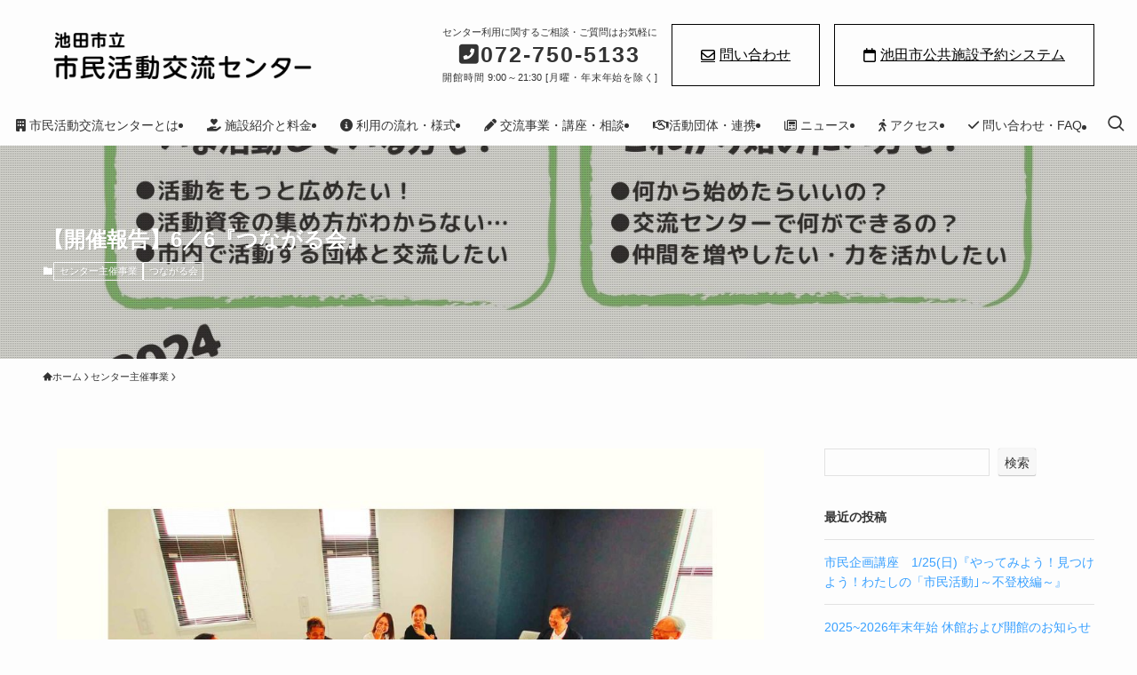

--- FILE ---
content_type: text/html; charset=UTF-8
request_url: https://ikeda-koryu.jp/tsunagaru/2470/
body_size: 117382
content:
<!DOCTYPE html>
<html lang="ja" data-loaded="false" data-scrolled="false" data-spmenu="closed">
<head>
<meta charset="utf-8">
<meta name="format-detection" content="telephone=no">
<meta http-equiv="X-UA-Compatible" content="IE=edge">
<meta name="viewport" content="width=device-width, viewport-fit=cover">
<title>【開催報告】6／6『つながる会』 | 【公式】池田市立市民活動交流センター</title>
<meta name='robots' content='max-image-preview:large' />
<link rel="alternate" type="application/rss+xml" title="【公式】池田市立市民活動交流センター &raquo; フィード" href="https://ikeda-koryu.jp/feed/" />
<link rel="alternate" type="application/rss+xml" title="【公式】池田市立市民活動交流センター &raquo; コメントフィード" href="https://ikeda-koryu.jp/comments/feed/" />
<link rel="alternate" type="application/rss+xml" title="【公式】池田市立市民活動交流センター &raquo; 【開催報告】6／6『つながる会』 のコメントのフィード" href="https://ikeda-koryu.jp/tsunagaru/2470/feed/" />

<!-- SEO SIMPLE PACK 3.6.2 -->
<meta name="description" content="【開催報告】池田市立市民活動交流センター事業人と人、活動と活動をつなぐ『つながる会』6月6日(木)は日頃より交流センターの活動相談を利用されていたり、地元池田で社会貢献したい、ご縁を広げたいという想いを持つ方、リピート参加の方など、過去最多">
<meta name="keywords" content="池田市,市民活動交流センター">
<link rel="canonical" href="https://ikeda-koryu.jp/tsunagaru/2470/">
<meta property="og:locale" content="ja_JP">
<meta property="og:type" content="article">
<meta property="og:image" content="https://ikeda-koryu.jp/wp-content/uploads/2024/05/チラシ_つながる会2024-1.jpg">
<meta property="og:title" content="【開催報告】6／6『つながる会』 | 【公式】池田市立市民活動交流センター">
<meta property="og:description" content="【開催報告】池田市立市民活動交流センター事業人と人、活動と活動をつなぐ『つながる会』6月6日(木)は日頃より交流センターの活動相談を利用されていたり、地元池田で社会貢献したい、ご縁を広げたいという想いを持つ方、リピート参加の方など、過去最多">
<meta property="og:url" content="https://ikeda-koryu.jp/tsunagaru/2470/">
<meta property="og:site_name" content="【公式】池田市立市民活動交流センター">
<meta name="twitter:card" content="summary">
<!-- / SEO SIMPLE PACK -->

<style id='wp-img-auto-sizes-contain-inline-css' type='text/css'>
img:is([sizes=auto i],[sizes^="auto," i]){contain-intrinsic-size:3000px 1500px}
/*# sourceURL=wp-img-auto-sizes-contain-inline-css */
</style>
<link rel='stylesheet' id='font-awesome-all-css' href='https://ikeda-koryu.jp/wp-content/themes/swell/assets/font-awesome/v6/css/all.min.css?ver=2.15.0' type='text/css' media='all' />
<style id='wp-block-library-inline-css' type='text/css'>
:root{--wp-block-synced-color:#7a00df;--wp-block-synced-color--rgb:122,0,223;--wp-bound-block-color:var(--wp-block-synced-color);--wp-editor-canvas-background:#ddd;--wp-admin-theme-color:#007cba;--wp-admin-theme-color--rgb:0,124,186;--wp-admin-theme-color-darker-10:#006ba1;--wp-admin-theme-color-darker-10--rgb:0,107,160.5;--wp-admin-theme-color-darker-20:#005a87;--wp-admin-theme-color-darker-20--rgb:0,90,135;--wp-admin-border-width-focus:2px}@media (min-resolution:192dpi){:root{--wp-admin-border-width-focus:1.5px}}.wp-element-button{cursor:pointer}:root .has-very-light-gray-background-color{background-color:#eee}:root .has-very-dark-gray-background-color{background-color:#313131}:root .has-very-light-gray-color{color:#eee}:root .has-very-dark-gray-color{color:#313131}:root .has-vivid-green-cyan-to-vivid-cyan-blue-gradient-background{background:linear-gradient(135deg,#00d084,#0693e3)}:root .has-purple-crush-gradient-background{background:linear-gradient(135deg,#34e2e4,#4721fb 50%,#ab1dfe)}:root .has-hazy-dawn-gradient-background{background:linear-gradient(135deg,#faaca8,#dad0ec)}:root .has-subdued-olive-gradient-background{background:linear-gradient(135deg,#fafae1,#67a671)}:root .has-atomic-cream-gradient-background{background:linear-gradient(135deg,#fdd79a,#004a59)}:root .has-nightshade-gradient-background{background:linear-gradient(135deg,#330968,#31cdcf)}:root .has-midnight-gradient-background{background:linear-gradient(135deg,#020381,#2874fc)}:root{--wp--preset--font-size--normal:16px;--wp--preset--font-size--huge:42px}.has-regular-font-size{font-size:1em}.has-larger-font-size{font-size:2.625em}.has-normal-font-size{font-size:var(--wp--preset--font-size--normal)}.has-huge-font-size{font-size:var(--wp--preset--font-size--huge)}.has-text-align-center{text-align:center}.has-text-align-left{text-align:left}.has-text-align-right{text-align:right}.has-fit-text{white-space:nowrap!important}#end-resizable-editor-section{display:none}.aligncenter{clear:both}.items-justified-left{justify-content:flex-start}.items-justified-center{justify-content:center}.items-justified-right{justify-content:flex-end}.items-justified-space-between{justify-content:space-between}.screen-reader-text{border:0;clip-path:inset(50%);height:1px;margin:-1px;overflow:hidden;padding:0;position:absolute;width:1px;word-wrap:normal!important}.screen-reader-text:focus{background-color:#ddd;clip-path:none;color:#444;display:block;font-size:1em;height:auto;left:5px;line-height:normal;padding:15px 23px 14px;text-decoration:none;top:5px;width:auto;z-index:100000}html :where(.has-border-color){border-style:solid}html :where([style*=border-top-color]){border-top-style:solid}html :where([style*=border-right-color]){border-right-style:solid}html :where([style*=border-bottom-color]){border-bottom-style:solid}html :where([style*=border-left-color]){border-left-style:solid}html :where([style*=border-width]){border-style:solid}html :where([style*=border-top-width]){border-top-style:solid}html :where([style*=border-right-width]){border-right-style:solid}html :where([style*=border-bottom-width]){border-bottom-style:solid}html :where([style*=border-left-width]){border-left-style:solid}html :where(img[class*=wp-image-]){height:auto;max-width:100%}:where(figure){margin:0 0 1em}html :where(.is-position-sticky){--wp-admin--admin-bar--position-offset:var(--wp-admin--admin-bar--height,0px)}@media screen and (max-width:600px){html :where(.is-position-sticky){--wp-admin--admin-bar--position-offset:0px}}

/*# sourceURL=wp-block-library-inline-css */
</style><style id='wp-block-archives-inline-css' type='text/css'>
.wp-block-archives{box-sizing:border-box}.wp-block-archives-dropdown label{display:block}
/*# sourceURL=https://ikeda-koryu.jp/wp-includes/blocks/archives/style.min.css */
</style>
<style id='wp-block-categories-inline-css' type='text/css'>
.wp-block-categories{box-sizing:border-box}.wp-block-categories.alignleft{margin-right:2em}.wp-block-categories.alignright{margin-left:2em}.wp-block-categories.wp-block-categories-dropdown.aligncenter{text-align:center}.wp-block-categories .wp-block-categories__label{display:block;width:100%}
/*# sourceURL=https://ikeda-koryu.jp/wp-includes/blocks/categories/style.min.css */
</style>
<style id='wp-block-heading-inline-css' type='text/css'>
h1:where(.wp-block-heading).has-background,h2:where(.wp-block-heading).has-background,h3:where(.wp-block-heading).has-background,h4:where(.wp-block-heading).has-background,h5:where(.wp-block-heading).has-background,h6:where(.wp-block-heading).has-background{padding:1.25em 2.375em}h1.has-text-align-left[style*=writing-mode]:where([style*=vertical-lr]),h1.has-text-align-right[style*=writing-mode]:where([style*=vertical-rl]),h2.has-text-align-left[style*=writing-mode]:where([style*=vertical-lr]),h2.has-text-align-right[style*=writing-mode]:where([style*=vertical-rl]),h3.has-text-align-left[style*=writing-mode]:where([style*=vertical-lr]),h3.has-text-align-right[style*=writing-mode]:where([style*=vertical-rl]),h4.has-text-align-left[style*=writing-mode]:where([style*=vertical-lr]),h4.has-text-align-right[style*=writing-mode]:where([style*=vertical-rl]),h5.has-text-align-left[style*=writing-mode]:where([style*=vertical-lr]),h5.has-text-align-right[style*=writing-mode]:where([style*=vertical-rl]),h6.has-text-align-left[style*=writing-mode]:where([style*=vertical-lr]),h6.has-text-align-right[style*=writing-mode]:where([style*=vertical-rl]){rotate:180deg}
/*# sourceURL=https://ikeda-koryu.jp/wp-includes/blocks/heading/style.min.css */
</style>
<style id='wp-block-image-inline-css' type='text/css'>
.wp-block-image>a,.wp-block-image>figure>a{display:inline-block}.wp-block-image img{box-sizing:border-box;height:auto;max-width:100%;vertical-align:bottom}@media not (prefers-reduced-motion){.wp-block-image img.hide{visibility:hidden}.wp-block-image img.show{animation:show-content-image .4s}}.wp-block-image[style*=border-radius] img,.wp-block-image[style*=border-radius]>a{border-radius:inherit}.wp-block-image.has-custom-border img{box-sizing:border-box}.wp-block-image.aligncenter{text-align:center}.wp-block-image.alignfull>a,.wp-block-image.alignwide>a{width:100%}.wp-block-image.alignfull img,.wp-block-image.alignwide img{height:auto;width:100%}.wp-block-image .aligncenter,.wp-block-image .alignleft,.wp-block-image .alignright,.wp-block-image.aligncenter,.wp-block-image.alignleft,.wp-block-image.alignright{display:table}.wp-block-image .aligncenter>figcaption,.wp-block-image .alignleft>figcaption,.wp-block-image .alignright>figcaption,.wp-block-image.aligncenter>figcaption,.wp-block-image.alignleft>figcaption,.wp-block-image.alignright>figcaption{caption-side:bottom;display:table-caption}.wp-block-image .alignleft{float:left;margin:.5em 1em .5em 0}.wp-block-image .alignright{float:right;margin:.5em 0 .5em 1em}.wp-block-image .aligncenter{margin-left:auto;margin-right:auto}.wp-block-image :where(figcaption){margin-bottom:1em;margin-top:.5em}.wp-block-image.is-style-circle-mask img{border-radius:9999px}@supports ((-webkit-mask-image:none) or (mask-image:none)) or (-webkit-mask-image:none){.wp-block-image.is-style-circle-mask img{border-radius:0;-webkit-mask-image:url('data:image/svg+xml;utf8,<svg viewBox="0 0 100 100" xmlns="http://www.w3.org/2000/svg"><circle cx="50" cy="50" r="50"/></svg>');mask-image:url('data:image/svg+xml;utf8,<svg viewBox="0 0 100 100" xmlns="http://www.w3.org/2000/svg"><circle cx="50" cy="50" r="50"/></svg>');mask-mode:alpha;-webkit-mask-position:center;mask-position:center;-webkit-mask-repeat:no-repeat;mask-repeat:no-repeat;-webkit-mask-size:contain;mask-size:contain}}:root :where(.wp-block-image.is-style-rounded img,.wp-block-image .is-style-rounded img){border-radius:9999px}.wp-block-image figure{margin:0}.wp-lightbox-container{display:flex;flex-direction:column;position:relative}.wp-lightbox-container img{cursor:zoom-in}.wp-lightbox-container img:hover+button{opacity:1}.wp-lightbox-container button{align-items:center;backdrop-filter:blur(16px) saturate(180%);background-color:#5a5a5a40;border:none;border-radius:4px;cursor:zoom-in;display:flex;height:20px;justify-content:center;opacity:0;padding:0;position:absolute;right:16px;text-align:center;top:16px;width:20px;z-index:100}@media not (prefers-reduced-motion){.wp-lightbox-container button{transition:opacity .2s ease}}.wp-lightbox-container button:focus-visible{outline:3px auto #5a5a5a40;outline:3px auto -webkit-focus-ring-color;outline-offset:3px}.wp-lightbox-container button:hover{cursor:pointer;opacity:1}.wp-lightbox-container button:focus{opacity:1}.wp-lightbox-container button:focus,.wp-lightbox-container button:hover,.wp-lightbox-container button:not(:hover):not(:active):not(.has-background){background-color:#5a5a5a40;border:none}.wp-lightbox-overlay{box-sizing:border-box;cursor:zoom-out;height:100vh;left:0;overflow:hidden;position:fixed;top:0;visibility:hidden;width:100%;z-index:100000}.wp-lightbox-overlay .close-button{align-items:center;cursor:pointer;display:flex;justify-content:center;min-height:40px;min-width:40px;padding:0;position:absolute;right:calc(env(safe-area-inset-right) + 16px);top:calc(env(safe-area-inset-top) + 16px);z-index:5000000}.wp-lightbox-overlay .close-button:focus,.wp-lightbox-overlay .close-button:hover,.wp-lightbox-overlay .close-button:not(:hover):not(:active):not(.has-background){background:none;border:none}.wp-lightbox-overlay .lightbox-image-container{height:var(--wp--lightbox-container-height);left:50%;overflow:hidden;position:absolute;top:50%;transform:translate(-50%,-50%);transform-origin:top left;width:var(--wp--lightbox-container-width);z-index:9999999999}.wp-lightbox-overlay .wp-block-image{align-items:center;box-sizing:border-box;display:flex;height:100%;justify-content:center;margin:0;position:relative;transform-origin:0 0;width:100%;z-index:3000000}.wp-lightbox-overlay .wp-block-image img{height:var(--wp--lightbox-image-height);min-height:var(--wp--lightbox-image-height);min-width:var(--wp--lightbox-image-width);width:var(--wp--lightbox-image-width)}.wp-lightbox-overlay .wp-block-image figcaption{display:none}.wp-lightbox-overlay button{background:none;border:none}.wp-lightbox-overlay .scrim{background-color:#fff;height:100%;opacity:.9;position:absolute;width:100%;z-index:2000000}.wp-lightbox-overlay.active{visibility:visible}@media not (prefers-reduced-motion){.wp-lightbox-overlay.active{animation:turn-on-visibility .25s both}.wp-lightbox-overlay.active img{animation:turn-on-visibility .35s both}.wp-lightbox-overlay.show-closing-animation:not(.active){animation:turn-off-visibility .35s both}.wp-lightbox-overlay.show-closing-animation:not(.active) img{animation:turn-off-visibility .25s both}.wp-lightbox-overlay.zoom.active{animation:none;opacity:1;visibility:visible}.wp-lightbox-overlay.zoom.active .lightbox-image-container{animation:lightbox-zoom-in .4s}.wp-lightbox-overlay.zoom.active .lightbox-image-container img{animation:none}.wp-lightbox-overlay.zoom.active .scrim{animation:turn-on-visibility .4s forwards}.wp-lightbox-overlay.zoom.show-closing-animation:not(.active){animation:none}.wp-lightbox-overlay.zoom.show-closing-animation:not(.active) .lightbox-image-container{animation:lightbox-zoom-out .4s}.wp-lightbox-overlay.zoom.show-closing-animation:not(.active) .lightbox-image-container img{animation:none}.wp-lightbox-overlay.zoom.show-closing-animation:not(.active) .scrim{animation:turn-off-visibility .4s forwards}}@keyframes show-content-image{0%{visibility:hidden}99%{visibility:hidden}to{visibility:visible}}@keyframes turn-on-visibility{0%{opacity:0}to{opacity:1}}@keyframes turn-off-visibility{0%{opacity:1;visibility:visible}99%{opacity:0;visibility:visible}to{opacity:0;visibility:hidden}}@keyframes lightbox-zoom-in{0%{transform:translate(calc((-100vw + var(--wp--lightbox-scrollbar-width))/2 + var(--wp--lightbox-initial-left-position)),calc(-50vh + var(--wp--lightbox-initial-top-position))) scale(var(--wp--lightbox-scale))}to{transform:translate(-50%,-50%) scale(1)}}@keyframes lightbox-zoom-out{0%{transform:translate(-50%,-50%) scale(1);visibility:visible}99%{visibility:visible}to{transform:translate(calc((-100vw + var(--wp--lightbox-scrollbar-width))/2 + var(--wp--lightbox-initial-left-position)),calc(-50vh + var(--wp--lightbox-initial-top-position))) scale(var(--wp--lightbox-scale));visibility:hidden}}
/*# sourceURL=https://ikeda-koryu.jp/wp-includes/blocks/image/style.min.css */
</style>
<style id='wp-block-latest-comments-inline-css' type='text/css'>
ol.wp-block-latest-comments{box-sizing:border-box;margin-left:0}:where(.wp-block-latest-comments:not([style*=line-height] .wp-block-latest-comments__comment)){line-height:1.1}:where(.wp-block-latest-comments:not([style*=line-height] .wp-block-latest-comments__comment-excerpt p)){line-height:1.8}.has-dates :where(.wp-block-latest-comments:not([style*=line-height])),.has-excerpts :where(.wp-block-latest-comments:not([style*=line-height])){line-height:1.5}.wp-block-latest-comments .wp-block-latest-comments{padding-left:0}.wp-block-latest-comments__comment{list-style:none;margin-bottom:1em}.has-avatars .wp-block-latest-comments__comment{list-style:none;min-height:2.25em}.has-avatars .wp-block-latest-comments__comment .wp-block-latest-comments__comment-excerpt,.has-avatars .wp-block-latest-comments__comment .wp-block-latest-comments__comment-meta{margin-left:3.25em}.wp-block-latest-comments__comment-excerpt p{font-size:.875em;margin:.36em 0 1.4em}.wp-block-latest-comments__comment-date{display:block;font-size:.75em}.wp-block-latest-comments .avatar,.wp-block-latest-comments__comment-avatar{border-radius:1.5em;display:block;float:left;height:2.5em;margin-right:.75em;width:2.5em}.wp-block-latest-comments[class*=-font-size] a,.wp-block-latest-comments[style*=font-size] a{font-size:inherit}
/*# sourceURL=https://ikeda-koryu.jp/wp-includes/blocks/latest-comments/style.min.css */
</style>
<style id='wp-block-latest-posts-inline-css' type='text/css'>
.wp-block-latest-posts{box-sizing:border-box}.wp-block-latest-posts.alignleft{margin-right:2em}.wp-block-latest-posts.alignright{margin-left:2em}.wp-block-latest-posts.wp-block-latest-posts__list{list-style:none}.wp-block-latest-posts.wp-block-latest-posts__list li{clear:both;overflow-wrap:break-word}.wp-block-latest-posts.is-grid{display:flex;flex-wrap:wrap}.wp-block-latest-posts.is-grid li{margin:0 1.25em 1.25em 0;width:100%}@media (min-width:600px){.wp-block-latest-posts.columns-2 li{width:calc(50% - .625em)}.wp-block-latest-posts.columns-2 li:nth-child(2n){margin-right:0}.wp-block-latest-posts.columns-3 li{width:calc(33.33333% - .83333em)}.wp-block-latest-posts.columns-3 li:nth-child(3n){margin-right:0}.wp-block-latest-posts.columns-4 li{width:calc(25% - .9375em)}.wp-block-latest-posts.columns-4 li:nth-child(4n){margin-right:0}.wp-block-latest-posts.columns-5 li{width:calc(20% - 1em)}.wp-block-latest-posts.columns-5 li:nth-child(5n){margin-right:0}.wp-block-latest-posts.columns-6 li{width:calc(16.66667% - 1.04167em)}.wp-block-latest-posts.columns-6 li:nth-child(6n){margin-right:0}}:root :where(.wp-block-latest-posts.is-grid){padding:0}:root :where(.wp-block-latest-posts.wp-block-latest-posts__list){padding-left:0}.wp-block-latest-posts__post-author,.wp-block-latest-posts__post-date{display:block;font-size:.8125em}.wp-block-latest-posts__post-excerpt,.wp-block-latest-posts__post-full-content{margin-bottom:1em;margin-top:.5em}.wp-block-latest-posts__featured-image a{display:inline-block}.wp-block-latest-posts__featured-image img{height:auto;max-width:100%;width:auto}.wp-block-latest-posts__featured-image.alignleft{float:left;margin-right:1em}.wp-block-latest-posts__featured-image.alignright{float:right;margin-left:1em}.wp-block-latest-posts__featured-image.aligncenter{margin-bottom:1em;text-align:center}
/*# sourceURL=https://ikeda-koryu.jp/wp-includes/blocks/latest-posts/style.min.css */
</style>
<style id='wp-block-search-inline-css' type='text/css'>
.wp-block-search__button{margin-left:10px;word-break:normal}.wp-block-search__button.has-icon{line-height:0}.wp-block-search__button svg{height:1.25em;min-height:24px;min-width:24px;width:1.25em;fill:currentColor;vertical-align:text-bottom}:where(.wp-block-search__button){border:1px solid #ccc;padding:6px 10px}.wp-block-search__inside-wrapper{display:flex;flex:auto;flex-wrap:nowrap;max-width:100%}.wp-block-search__label{width:100%}.wp-block-search.wp-block-search__button-only .wp-block-search__button{box-sizing:border-box;display:flex;flex-shrink:0;justify-content:center;margin-left:0;max-width:100%}.wp-block-search.wp-block-search__button-only .wp-block-search__inside-wrapper{min-width:0!important;transition-property:width}.wp-block-search.wp-block-search__button-only .wp-block-search__input{flex-basis:100%;transition-duration:.3s}.wp-block-search.wp-block-search__button-only.wp-block-search__searchfield-hidden,.wp-block-search.wp-block-search__button-only.wp-block-search__searchfield-hidden .wp-block-search__inside-wrapper{overflow:hidden}.wp-block-search.wp-block-search__button-only.wp-block-search__searchfield-hidden .wp-block-search__input{border-left-width:0!important;border-right-width:0!important;flex-basis:0;flex-grow:0;margin:0;min-width:0!important;padding-left:0!important;padding-right:0!important;width:0!important}:where(.wp-block-search__input){appearance:none;border:1px solid #949494;flex-grow:1;font-family:inherit;font-size:inherit;font-style:inherit;font-weight:inherit;letter-spacing:inherit;line-height:inherit;margin-left:0;margin-right:0;min-width:3rem;padding:8px;text-decoration:unset!important;text-transform:inherit}:where(.wp-block-search__button-inside .wp-block-search__inside-wrapper){background-color:#fff;border:1px solid #949494;box-sizing:border-box;padding:4px}:where(.wp-block-search__button-inside .wp-block-search__inside-wrapper) .wp-block-search__input{border:none;border-radius:0;padding:0 4px}:where(.wp-block-search__button-inside .wp-block-search__inside-wrapper) .wp-block-search__input:focus{outline:none}:where(.wp-block-search__button-inside .wp-block-search__inside-wrapper) :where(.wp-block-search__button){padding:4px 8px}.wp-block-search.aligncenter .wp-block-search__inside-wrapper{margin:auto}.wp-block[data-align=right] .wp-block-search.wp-block-search__button-only .wp-block-search__inside-wrapper{float:right}
/*# sourceURL=https://ikeda-koryu.jp/wp-includes/blocks/search/style.min.css */
</style>
<style id='wp-block-group-inline-css' type='text/css'>
.wp-block-group{box-sizing:border-box}:where(.wp-block-group.wp-block-group-is-layout-constrained){position:relative}
/*# sourceURL=https://ikeda-koryu.jp/wp-includes/blocks/group/style.min.css */
</style>
<style id='wp-block-paragraph-inline-css' type='text/css'>
.is-small-text{font-size:.875em}.is-regular-text{font-size:1em}.is-large-text{font-size:2.25em}.is-larger-text{font-size:3em}.has-drop-cap:not(:focus):first-letter{float:left;font-size:8.4em;font-style:normal;font-weight:100;line-height:.68;margin:.05em .1em 0 0;text-transform:uppercase}body.rtl .has-drop-cap:not(:focus):first-letter{float:none;margin-left:.1em}p.has-drop-cap.has-background{overflow:hidden}:root :where(p.has-background){padding:1.25em 2.375em}:where(p.has-text-color:not(.has-link-color)) a{color:inherit}p.has-text-align-left[style*="writing-mode:vertical-lr"],p.has-text-align-right[style*="writing-mode:vertical-rl"]{rotate:180deg}
/*# sourceURL=https://ikeda-koryu.jp/wp-includes/blocks/paragraph/style.min.css */
</style>
<style id='wp-block-preformatted-inline-css' type='text/css'>
.wp-block-preformatted{box-sizing:border-box;white-space:pre-wrap}:where(.wp-block-preformatted.has-background){padding:1.25em 2.375em}
/*# sourceURL=https://ikeda-koryu.jp/wp-includes/blocks/preformatted/style.min.css */
</style>
<style id='global-styles-inline-css' type='text/css'>
:root{--wp--preset--aspect-ratio--square: 1;--wp--preset--aspect-ratio--4-3: 4/3;--wp--preset--aspect-ratio--3-4: 3/4;--wp--preset--aspect-ratio--3-2: 3/2;--wp--preset--aspect-ratio--2-3: 2/3;--wp--preset--aspect-ratio--16-9: 16/9;--wp--preset--aspect-ratio--9-16: 9/16;--wp--preset--color--black: #000;--wp--preset--color--cyan-bluish-gray: #abb8c3;--wp--preset--color--white: #fff;--wp--preset--color--pale-pink: #f78da7;--wp--preset--color--vivid-red: #cf2e2e;--wp--preset--color--luminous-vivid-orange: #ff6900;--wp--preset--color--luminous-vivid-amber: #fcb900;--wp--preset--color--light-green-cyan: #7bdcb5;--wp--preset--color--vivid-green-cyan: #00d084;--wp--preset--color--pale-cyan-blue: #8ed1fc;--wp--preset--color--vivid-cyan-blue: #0693e3;--wp--preset--color--vivid-purple: #9b51e0;--wp--preset--color--swl-main: var(--color_main);--wp--preset--color--swl-main-thin: var(--color_main_thin);--wp--preset--color--swl-gray: var(--color_gray);--wp--preset--color--swl-deep-01: var(--color_deep01);--wp--preset--color--swl-deep-02: var(--color_deep02);--wp--preset--color--swl-deep-03: var(--color_deep03);--wp--preset--color--swl-deep-04: var(--color_deep04);--wp--preset--color--swl-pale-01: var(--color_pale01);--wp--preset--color--swl-pale-02: var(--color_pale02);--wp--preset--color--swl-pale-03: var(--color_pale03);--wp--preset--color--swl-pale-04: var(--color_pale04);--wp--preset--gradient--vivid-cyan-blue-to-vivid-purple: linear-gradient(135deg,rgb(6,147,227) 0%,rgb(155,81,224) 100%);--wp--preset--gradient--light-green-cyan-to-vivid-green-cyan: linear-gradient(135deg,rgb(122,220,180) 0%,rgb(0,208,130) 100%);--wp--preset--gradient--luminous-vivid-amber-to-luminous-vivid-orange: linear-gradient(135deg,rgb(252,185,0) 0%,rgb(255,105,0) 100%);--wp--preset--gradient--luminous-vivid-orange-to-vivid-red: linear-gradient(135deg,rgb(255,105,0) 0%,rgb(207,46,46) 100%);--wp--preset--gradient--very-light-gray-to-cyan-bluish-gray: linear-gradient(135deg,rgb(238,238,238) 0%,rgb(169,184,195) 100%);--wp--preset--gradient--cool-to-warm-spectrum: linear-gradient(135deg,rgb(74,234,220) 0%,rgb(151,120,209) 20%,rgb(207,42,186) 40%,rgb(238,44,130) 60%,rgb(251,105,98) 80%,rgb(254,248,76) 100%);--wp--preset--gradient--blush-light-purple: linear-gradient(135deg,rgb(255,206,236) 0%,rgb(152,150,240) 100%);--wp--preset--gradient--blush-bordeaux: linear-gradient(135deg,rgb(254,205,165) 0%,rgb(254,45,45) 50%,rgb(107,0,62) 100%);--wp--preset--gradient--luminous-dusk: linear-gradient(135deg,rgb(255,203,112) 0%,rgb(199,81,192) 50%,rgb(65,88,208) 100%);--wp--preset--gradient--pale-ocean: linear-gradient(135deg,rgb(255,245,203) 0%,rgb(182,227,212) 50%,rgb(51,167,181) 100%);--wp--preset--gradient--electric-grass: linear-gradient(135deg,rgb(202,248,128) 0%,rgb(113,206,126) 100%);--wp--preset--gradient--midnight: linear-gradient(135deg,rgb(2,3,129) 0%,rgb(40,116,252) 100%);--wp--preset--font-size--small: 0.9em;--wp--preset--font-size--medium: 1.1em;--wp--preset--font-size--large: 1.25em;--wp--preset--font-size--x-large: 42px;--wp--preset--font-size--xs: 0.75em;--wp--preset--font-size--huge: 1.6em;--wp--preset--spacing--20: 0.44rem;--wp--preset--spacing--30: 0.67rem;--wp--preset--spacing--40: 1rem;--wp--preset--spacing--50: 1.5rem;--wp--preset--spacing--60: 2.25rem;--wp--preset--spacing--70: 3.38rem;--wp--preset--spacing--80: 5.06rem;--wp--preset--shadow--natural: 6px 6px 9px rgba(0, 0, 0, 0.2);--wp--preset--shadow--deep: 12px 12px 50px rgba(0, 0, 0, 0.4);--wp--preset--shadow--sharp: 6px 6px 0px rgba(0, 0, 0, 0.2);--wp--preset--shadow--outlined: 6px 6px 0px -3px rgb(255, 255, 255), 6px 6px rgb(0, 0, 0);--wp--preset--shadow--crisp: 6px 6px 0px rgb(0, 0, 0);}:where(.is-layout-flex){gap: 0.5em;}:where(.is-layout-grid){gap: 0.5em;}body .is-layout-flex{display: flex;}.is-layout-flex{flex-wrap: wrap;align-items: center;}.is-layout-flex > :is(*, div){margin: 0;}body .is-layout-grid{display: grid;}.is-layout-grid > :is(*, div){margin: 0;}:where(.wp-block-columns.is-layout-flex){gap: 2em;}:where(.wp-block-columns.is-layout-grid){gap: 2em;}:where(.wp-block-post-template.is-layout-flex){gap: 1.25em;}:where(.wp-block-post-template.is-layout-grid){gap: 1.25em;}.has-black-color{color: var(--wp--preset--color--black) !important;}.has-cyan-bluish-gray-color{color: var(--wp--preset--color--cyan-bluish-gray) !important;}.has-white-color{color: var(--wp--preset--color--white) !important;}.has-pale-pink-color{color: var(--wp--preset--color--pale-pink) !important;}.has-vivid-red-color{color: var(--wp--preset--color--vivid-red) !important;}.has-luminous-vivid-orange-color{color: var(--wp--preset--color--luminous-vivid-orange) !important;}.has-luminous-vivid-amber-color{color: var(--wp--preset--color--luminous-vivid-amber) !important;}.has-light-green-cyan-color{color: var(--wp--preset--color--light-green-cyan) !important;}.has-vivid-green-cyan-color{color: var(--wp--preset--color--vivid-green-cyan) !important;}.has-pale-cyan-blue-color{color: var(--wp--preset--color--pale-cyan-blue) !important;}.has-vivid-cyan-blue-color{color: var(--wp--preset--color--vivid-cyan-blue) !important;}.has-vivid-purple-color{color: var(--wp--preset--color--vivid-purple) !important;}.has-black-background-color{background-color: var(--wp--preset--color--black) !important;}.has-cyan-bluish-gray-background-color{background-color: var(--wp--preset--color--cyan-bluish-gray) !important;}.has-white-background-color{background-color: var(--wp--preset--color--white) !important;}.has-pale-pink-background-color{background-color: var(--wp--preset--color--pale-pink) !important;}.has-vivid-red-background-color{background-color: var(--wp--preset--color--vivid-red) !important;}.has-luminous-vivid-orange-background-color{background-color: var(--wp--preset--color--luminous-vivid-orange) !important;}.has-luminous-vivid-amber-background-color{background-color: var(--wp--preset--color--luminous-vivid-amber) !important;}.has-light-green-cyan-background-color{background-color: var(--wp--preset--color--light-green-cyan) !important;}.has-vivid-green-cyan-background-color{background-color: var(--wp--preset--color--vivid-green-cyan) !important;}.has-pale-cyan-blue-background-color{background-color: var(--wp--preset--color--pale-cyan-blue) !important;}.has-vivid-cyan-blue-background-color{background-color: var(--wp--preset--color--vivid-cyan-blue) !important;}.has-vivid-purple-background-color{background-color: var(--wp--preset--color--vivid-purple) !important;}.has-black-border-color{border-color: var(--wp--preset--color--black) !important;}.has-cyan-bluish-gray-border-color{border-color: var(--wp--preset--color--cyan-bluish-gray) !important;}.has-white-border-color{border-color: var(--wp--preset--color--white) !important;}.has-pale-pink-border-color{border-color: var(--wp--preset--color--pale-pink) !important;}.has-vivid-red-border-color{border-color: var(--wp--preset--color--vivid-red) !important;}.has-luminous-vivid-orange-border-color{border-color: var(--wp--preset--color--luminous-vivid-orange) !important;}.has-luminous-vivid-amber-border-color{border-color: var(--wp--preset--color--luminous-vivid-amber) !important;}.has-light-green-cyan-border-color{border-color: var(--wp--preset--color--light-green-cyan) !important;}.has-vivid-green-cyan-border-color{border-color: var(--wp--preset--color--vivid-green-cyan) !important;}.has-pale-cyan-blue-border-color{border-color: var(--wp--preset--color--pale-cyan-blue) !important;}.has-vivid-cyan-blue-border-color{border-color: var(--wp--preset--color--vivid-cyan-blue) !important;}.has-vivid-purple-border-color{border-color: var(--wp--preset--color--vivid-purple) !important;}.has-vivid-cyan-blue-to-vivid-purple-gradient-background{background: var(--wp--preset--gradient--vivid-cyan-blue-to-vivid-purple) !important;}.has-light-green-cyan-to-vivid-green-cyan-gradient-background{background: var(--wp--preset--gradient--light-green-cyan-to-vivid-green-cyan) !important;}.has-luminous-vivid-amber-to-luminous-vivid-orange-gradient-background{background: var(--wp--preset--gradient--luminous-vivid-amber-to-luminous-vivid-orange) !important;}.has-luminous-vivid-orange-to-vivid-red-gradient-background{background: var(--wp--preset--gradient--luminous-vivid-orange-to-vivid-red) !important;}.has-very-light-gray-to-cyan-bluish-gray-gradient-background{background: var(--wp--preset--gradient--very-light-gray-to-cyan-bluish-gray) !important;}.has-cool-to-warm-spectrum-gradient-background{background: var(--wp--preset--gradient--cool-to-warm-spectrum) !important;}.has-blush-light-purple-gradient-background{background: var(--wp--preset--gradient--blush-light-purple) !important;}.has-blush-bordeaux-gradient-background{background: var(--wp--preset--gradient--blush-bordeaux) !important;}.has-luminous-dusk-gradient-background{background: var(--wp--preset--gradient--luminous-dusk) !important;}.has-pale-ocean-gradient-background{background: var(--wp--preset--gradient--pale-ocean) !important;}.has-electric-grass-gradient-background{background: var(--wp--preset--gradient--electric-grass) !important;}.has-midnight-gradient-background{background: var(--wp--preset--gradient--midnight) !important;}.has-small-font-size{font-size: var(--wp--preset--font-size--small) !important;}.has-medium-font-size{font-size: var(--wp--preset--font-size--medium) !important;}.has-large-font-size{font-size: var(--wp--preset--font-size--large) !important;}.has-x-large-font-size{font-size: var(--wp--preset--font-size--x-large) !important;}
/*# sourceURL=global-styles-inline-css */
</style>
<style id='core-block-supports-inline-css' type='text/css'>
.wp-elements-e74078e07438c3b71a29fcea545514da a:where(:not(.wp-element-button)){color:var(--wp--preset--color--white);}.wp-elements-bb21b88a6140a2fdfb98f152afa3f4a3 a:where(:not(.wp-element-button)){color:var(--wp--preset--color--white);}
/*# sourceURL=core-block-supports-inline-css */
</style>

<link rel='stylesheet' id='swell-icons-css' href='https://ikeda-koryu.jp/wp-content/themes/swell/build/css/swell-icons.css?ver=2.15.0' type='text/css' media='all' />
<link rel='stylesheet' id='main_style-css' href='https://ikeda-koryu.jp/wp-content/themes/swell/build/css/main.css?ver=2.15.0' type='text/css' media='all' />
<link rel='stylesheet' id='swell_blocks-css' href='https://ikeda-koryu.jp/wp-content/themes/swell/build/css/blocks.css?ver=2.15.0' type='text/css' media='all' />
<style id='swell_custom-inline-css' type='text/css'>
:root{--swl-fz--content:4vw;--swl-font_family:"游ゴシック体", "Yu Gothic", YuGothic, "Hiragino Kaku Gothic ProN", "Hiragino Sans", Meiryo, sans-serif;--swl-font_weight:500;--color_main:#000000;--color_text:#333;--color_link:#39a0ff;--color_htag:#000000;--color_bg:#fdfdfd;--color_gradient1:#d8ffff;--color_gradient2:#87e7ff;--color_main_thin:rgba(0, 0, 0, 0.05 );--color_main_dark:rgba(0, 0, 0, 1 );--color_list_check:#000000;--color_list_num:#000000;--color_list_good:#86dd7b;--color_list_triangle:#f4e03a;--color_list_bad:#f36060;--color_faq_q:#d55656;--color_faq_a:#6599b7;--color_icon_good:#3cd250;--color_icon_good_bg:#ecffe9;--color_icon_bad:#4b73eb;--color_icon_bad_bg:#eafaff;--color_icon_info:#f578b4;--color_icon_info_bg:#fff0fa;--color_icon_announce:#ffa537;--color_icon_announce_bg:#fff5f0;--color_icon_pen:#7a7a7a;--color_icon_pen_bg:#f7f7f7;--color_icon_book:#787364;--color_icon_book_bg:#f8f6ef;--color_icon_point:#ffa639;--color_icon_check:#86d67c;--color_icon_batsu:#f36060;--color_icon_hatena:#5295cc;--color_icon_caution:#f7da38;--color_icon_memo:#84878a;--color_deep01:#e44141;--color_deep02:#3d79d5;--color_deep03:#63a84d;--color_deep04:#f09f4d;--color_pale01:#fff2f0;--color_pale02:#f3f8fd;--color_pale03:#f1f9ee;--color_pale04:#fdf9ee;--color_mark_blue:#b7e3ff;--color_mark_green:#bdf9c3;--color_mark_yellow:#fcf69f;--color_mark_orange:#ffddbc;--border01:solid 1px var(--color_main);--border02:double 4px var(--color_main);--border03:dashed 2px var(--color_border);--border04:solid 4px var(--color_gray);--card_posts_thumb_ratio:56.25%;--list_posts_thumb_ratio:61.805%;--big_posts_thumb_ratio:56.25%;--thumb_posts_thumb_ratio:61.805%;--blogcard_thumb_ratio:56.25%;--color_header_bg:#fdfdfd;--color_header_text:#333;--color_footer_bg:#fdfdfd;--color_footer_text:#333333;--container_size:1200px;--article_size:900px;--logo_size_sp:80px;--logo_size_pc:78px;--logo_size_pcfix:50px;}.swl-cell-bg[data-icon="doubleCircle"]{--cell-icon-color:#ffc977}.swl-cell-bg[data-icon="circle"]{--cell-icon-color:#94e29c}.swl-cell-bg[data-icon="triangle"]{--cell-icon-color:#eeda2f}.swl-cell-bg[data-icon="close"]{--cell-icon-color:#ec9191}.swl-cell-bg[data-icon="hatena"]{--cell-icon-color:#93c9da}.swl-cell-bg[data-icon="check"]{--cell-icon-color:#94e29c}.swl-cell-bg[data-icon="line"]{--cell-icon-color:#9b9b9b}.cap_box[data-colset="col1"]{--capbox-color:#f59b5f;--capbox-color--bg:#fff8eb}.cap_box[data-colset="col2"]{--capbox-color:#5fb9f5;--capbox-color--bg:#edf5ff}.cap_box[data-colset="col3"]{--capbox-color:#2fcd90;--capbox-color--bg:#eafaf2}.red_{--the-btn-color:#ba6060;--the-btn-color2:#ffbc49;--the-solid-shadow: rgba(140, 72, 72, 1 )}.blue_{--the-btn-color:#1f66c4;--the-btn-color2:#35eaff;--the-solid-shadow: rgba(23, 77, 147, 1 )}.green_{--the-btn-color:#358243;--the-btn-color2:#7bf7bd;--the-solid-shadow: rgba(40, 98, 50, 1 )}.is-style-btn_normal{--the-btn-radius:80px}.is-style-btn_solid{--the-btn-radius:80px}.is-style-btn_shiny{--the-btn-radius:80px}.is-style-btn_line{--the-btn-radius:80px}.post_content blockquote{padding:1.5em 2em 1.5em 3em}.post_content blockquote::before{content:"";display:block;width:5px;height:calc(100% - 3em);top:1.5em;left:1.5em;border-left:solid 1px rgba(180,180,180,.75);border-right:solid 1px rgba(180,180,180,.75);}.mark_blue{background:-webkit-linear-gradient(transparent 64%,var(--color_mark_blue) 0%);background:linear-gradient(transparent 64%,var(--color_mark_blue) 0%)}.mark_green{background:-webkit-linear-gradient(transparent 64%,var(--color_mark_green) 0%);background:linear-gradient(transparent 64%,var(--color_mark_green) 0%)}.mark_yellow{background:-webkit-linear-gradient(transparent 64%,var(--color_mark_yellow) 0%);background:linear-gradient(transparent 64%,var(--color_mark_yellow) 0%)}.mark_orange{background:-webkit-linear-gradient(transparent 64%,var(--color_mark_orange) 0%);background:linear-gradient(transparent 64%,var(--color_mark_orange) 0%)}[class*="is-style-icon_"]{color:#333;border-width:0}[class*="is-style-big_icon_"]{border-width:2px;border-style:solid}[data-col="gray"] .c-balloon__text{background:#f7f7f7;border-color:#ccc}[data-col="gray"] .c-balloon__before{border-right-color:#f7f7f7}[data-col="green"] .c-balloon__text{background:#d1f8c2;border-color:#9ddd93}[data-col="green"] .c-balloon__before{border-right-color:#d1f8c2}[data-col="blue"] .c-balloon__text{background:#e2f6ff;border-color:#93d2f0}[data-col="blue"] .c-balloon__before{border-right-color:#e2f6ff}[data-col="red"] .c-balloon__text{background:#ffebeb;border-color:#f48789}[data-col="red"] .c-balloon__before{border-right-color:#ffebeb}[data-col="yellow"] .c-balloon__text{background:#f9f7d2;border-color:#fbe593}[data-col="yellow"] .c-balloon__before{border-right-color:#f9f7d2}.-type-list2 .p-postList__body::after,.-type-big .p-postList__body::after{content: "詳しく読む »";}.c-postThumb__cat{background-color:#c13838;color:#ffffff}.post_content h2:where(:not([class^="swell-block-"]):not(.faq_q):not(.p-postList__title)){border-left:solid 6px var(--color_htag);padding:.5em 0 .5em 16px}.post_content h2:where(:not([class^="swell-block-"]):not(.faq_q):not(.p-postList__title))::before{position:absolute;display:block;pointer-events:none}.post_content h3:where(:not([class^="swell-block-"]):not(.faq_q):not(.p-postList__title)){padding:0 .5em .5em}.post_content h3:where(:not([class^="swell-block-"]):not(.faq_q):not(.p-postList__title))::before{content:"";width:100%;height:2px;background: repeating-linear-gradient(90deg, var(--color_htag) 0%, var(--color_htag) 29.3%, rgba(150,150,150,.2) 29.3%, rgba(150,150,150,.2) 100%)}.post_content h4:where(:not([class^="swell-block-"]):not(.faq_q):not(.p-postList__title)){padding:0 0 0 16px;border-left:solid 2px var(--color_htag)}.post_content h2.is-style-section_ttl{padding:0 5.5em}.post_content h2.is-style-section_ttl::before,.post_content h2.is-style-section_ttl::after{position:absolute;top:50%;bottom:auto;display:block;width:3em;height:1px;pointer-events:none;content:"";background:currentColor}.post_content h2.is-style-section_ttl::before{left:2em;right:auto}.post_content h2.is-style-section_ttl::after{left:auto;right:2em}.post_content h2.is-style-section_ttl.has-text-align-left{padding-left:1.75em;padding-right:0}.post_content h2.is-style-section_ttl.has-text-align-left::before{width:1em; left:0}.post_content h2.is-style-section_ttl.has-text-align-left::after{content:none}.post_content h2.is-style-section_ttl.has-text-align-right{padding-left:0;padding-right:1.75em}.post_content h2.is-style-section_ttl.has-text-align-right::before{content:none}.post_content h2.is-style-section_ttl.has-text-align-right::after{width:1em; right:0}.c-gnav a::after{background:var(--color_main);width:100%;height:2px;transform:scaleX(0)}.p-spHeadMenu .menu-item.-current{border-bottom-color:var(--color_main)}.c-gnav > li:hover > a::after,.c-gnav > .-current > a::after{transform: scaleX(1)}.c-gnav .sub-menu{color:#333;background:#fff}.l-fixHeader::before{opacity:0.8}#pagetop{border-radius:50%}#fix_tocbtn{border-radius:50%}#fix_bottom_menu{color:#333}#fix_bottom_menu::before{background:#fff;opacity:0.9}.c-widget__title.-spmenu{border-left:solid 2px var(--color_main);padding:0em .75em}.c-widget__title.-footer{padding:.5em}.c-widget__title.-footer::before{content:"";bottom:0;left:0;width:40%;z-index:1;background:var(--color_main)}.c-widget__title.-footer::after{content:"";bottom:0;left:0;width:100%;background:var(--color_border)}.c-secTitle{border-left:solid 2px var(--color_main);padding:0em .75em}.p-spMenu{color:#333}.p-spMenu__inner::before{background:#fdfdfd;opacity:0.95}.p-spMenu__overlay{background:#000;opacity:0.7}[class*="page-numbers"]{color:var(--color_main);border: solid 1px var(--color_main)}.l-topTitleArea.c-filterLayer::before{background-color:#0a0a0a;opacity:0.1;content:""}@media screen and (min-width: 960px){:root{}}@media screen and (max-width: 959px){:root{}.l-header__logo{margin-right:auto}.l-header__inner{-webkit-box-pack:end;-webkit-justify-content:flex-end;justify-content:flex-end}#pagetop{display:none}}@media screen and (min-width: 600px){:root{--swl-fz--content:16px;}}@media screen and (max-width: 599px){:root{}.post_content h2.is-style-section_ttl{padding:0 3.5em}.post_content h2.is-style-section_ttl::before{width:2em;left:1em}.post_content h2.is-style-section_ttl::after{width:2em;right:1em}}@media (min-width: 1108px) {.alignwide{left:-100px;width:calc(100% + 200px);}}@media (max-width: 1108px) {.-sidebar-off .swell-block-fullWide__inner.l-container .alignwide{left:0px;width:100%;}}.l-fixHeader .l-fixHeader__gnav{order:0}[data-scrolled=true] .l-fixHeader[data-ready]{opacity:1;-webkit-transform:translateY(0)!important;transform:translateY(0)!important;visibility:visible}.-body-solid .l-fixHeader{box-shadow:0 2px 4px var(--swl-color_shadow)}.l-fixHeader__inner{align-items:stretch;color:var(--color_header_text);display:flex;padding-bottom:0;padding-top:0;position:relative;z-index:1}.l-fixHeader__logo{align-items:center;display:flex;line-height:1;margin-right:24px;order:0;padding:16px 0}[data-scrolled=true] #fix_bottom_menu{bottom:0}#fix_bottom_menu{box-shadow:0 0 4px rgba(0,0,0,.1);transition:bottom .4s;width:100%;z-index:100}#fix_bottom_menu:before{display:block;z-index:0}#fix_bottom_menu .menu_list{align-items:center;display:flex;height:50px;justify-content:space-between;padding:2px 0 0;position:relative;z-index:1}#fix_bottom_menu .menu_btn .open_btn{opacity:1;-webkit-transform:scale(1.1);transform:scale(1.1)}#fix_bottom_menu .menu-item{flex:1 1 100%;margin:0;padding:0;text-align:center}#fix_bottom_menu .menu-item a{color:inherit;display:block;line-height:1;text-decoration:none}#fix_bottom_menu .menu-item i{color:inherit;display:block;font-size:20px;height:20px;line-height:20px;text-align:center}#fix_bottom_menu .menu-item i:before{color:inherit;display:inline-block}#fix_bottom_menu span{color:inherit;display:block;font-size:10px;line-height:1;margin-top:4px;width:100%}@media not all and (min-width:960px){#fix_bottom_menu{display:block;padding-bottom:calc(env(safe-area-inset-bottom)*.5)}}@media (min-width:960px){.-parallel .l-header__inner{display:flex;flex-wrap:wrap;max-width:100%;padding-left:0;padding-right:0}.-parallel .l-header__logo{text-align:center;width:100%}.-parallel .l-header__logo .c-catchphrase{font-size:12px;line-height:1;margin-top:16px}.-parallel .l-header__gnav{width:100%}.-parallel .l-header__gnav .c-gnav{justify-content:center}.-parallel .l-header__gnav .c-gnav>li>a{padding:16px}.-parallel .c-headLogo.-txt,.-parallel .w-header{justify-content:center}.-parallel .w-header{margin-bottom:8px;margin-top:8px}.-parallel-bottom .l-header__inner{padding-top:8px}.-parallel-bottom .l-header__logo{order:1;padding:16px 0}.-parallel-bottom .w-header{order:2}.-parallel-bottom .l-header__gnav{order:3}.-parallel-top .l-header__inner{padding-bottom:8px}.-parallel-top .l-header__gnav{order:1}.-parallel-top .l-header__logo{order:2;padding:16px 0}.-parallel-top .w-header{order:3}.l-header.-parallel .w-header{width:100%}.l-fixHeader.-parallel .l-fixHeader__gnav{margin-left:auto}}.c-gnav .sub-menu a:before,.c-listMenu a:before{-webkit-font-smoothing:antialiased;-moz-osx-font-smoothing:grayscale;font-family:icomoon!important;font-style:normal;font-variant:normal;font-weight:400;line-height:1;text-transform:none}.c-submenuToggleBtn{display:none}.c-listMenu a{padding:.75em 1em .75em 1.5em;transition:padding .25s}.c-listMenu a:hover{padding-left:1.75em;padding-right:.75em}.c-gnav .sub-menu a:before,.c-listMenu a:before{color:inherit;content:"\e921";display:inline-block;left:2px;position:absolute;top:50%;-webkit-transform:translateY(-50%);transform:translateY(-50%);vertical-align:middle}.widget_categories>ul>.cat-item>a,.wp-block-categories-list>li>a{padding-left:1.75em}.c-listMenu .children,.c-listMenu .sub-menu{margin:0}.c-listMenu .children a,.c-listMenu .sub-menu a{font-size:.9em;padding-left:2.5em}.c-listMenu .children a:before,.c-listMenu .sub-menu a:before{left:1em}.c-listMenu .children a:hover,.c-listMenu .sub-menu a:hover{padding-left:2.75em}.c-listMenu .children ul a,.c-listMenu .sub-menu ul a{padding-left:3.25em}.c-listMenu .children ul a:before,.c-listMenu .sub-menu ul a:before{left:1.75em}.c-listMenu .children ul a:hover,.c-listMenu .sub-menu ul a:hover{padding-left:3.5em}.c-gnav li:hover>.sub-menu{opacity:1;visibility:visible}.c-gnav .sub-menu:before{background:inherit;content:"";height:100%;left:0;position:absolute;top:0;width:100%;z-index:0}.c-gnav .sub-menu .sub-menu{left:100%;top:0;z-index:-1}.c-gnav .sub-menu a{padding-left:2em}.c-gnav .sub-menu a:before{left:.5em}.c-gnav .sub-menu a:hover .ttl{left:4px}:root{--color_content_bg:var(--color_bg);}.c-widget__title.-side{text-align:center;padding:.25em 3.5em;}.c-widget__title.-side::before{content:"";top:50%;width:2em;background:currentColor;left:1em}.c-widget__title.-side::after{content:"";top:50%;width:2em;background:currentColor;right:1em}.c-shareBtns__btn:not(:hover){background:none}.-fix .c-shareBtns__btn:not(:hover){background:#fff}.c-shareBtns__btn:not(:hover) .c-shareBtns__icon{color:inherit}.c-shareBtns__item:not(:last-child){margin-right:8px}.c-shareBtns__btn{padding:8px 0;transition:background-color .25s;border: solid 1px}@media screen and (min-width: 960px){:root{}.single .c-postTitle__date{display:none}}@media screen and (max-width: 959px){:root{}.single .c-postTitle__date{display:none}}@media screen and (min-width: 600px){:root{}}@media screen and (max-width: 599px){:root{}}.swell-block-fullWide__inner.l-container{--swl-fw_inner_pad:var(--swl-pad_container,0px)}@media (min-width:960px){.-sidebar-on .l-content .alignfull,.-sidebar-on .l-content .alignwide{left:-16px;width:calc(100% + 32px)}.swell-block-fullWide__inner.l-article{--swl-fw_inner_pad:var(--swl-pad_post_content,0px)}.-sidebar-on .swell-block-fullWide__inner .alignwide{left:0;width:100%}.-sidebar-on .swell-block-fullWide__inner .alignfull{left:calc(0px - var(--swl-fw_inner_pad, 0))!important;margin-left:0!important;margin-right:0!important;width:calc(100% + var(--swl-fw_inner_pad, 0)*2)!important}}.p-relatedPosts .p-postList__item{margin-bottom:1.5em}.p-relatedPosts .p-postList__times,.p-relatedPosts .p-postList__times>:last-child{margin-right:0}@media (min-width:600px){.p-relatedPosts .p-postList__item{width:33.33333%}}@media screen and (min-width:600px) and (max-width:1239px){.p-relatedPosts .p-postList__item:nth-child(7),.p-relatedPosts .p-postList__item:nth-child(8){display:none}}@media screen and (min-width:1240px){.p-relatedPosts .p-postList__item{width:25%}}.l-topTitleArea{align-items:center;display:flex;margin:0;min-height:11em;overflow:hidden;padding:1.5em 0;position:relative;width:100%}.l-topTitleArea .u-thin{opacity:1}.l-topTitleArea .c-postTitle__date{border-color:#fff}.l-topTitleArea .c-categoryList,.l-topTitleArea .c-tagList{color:#fff}.l-topTitleArea .c-categoryList__link,.l-topTitleArea .c-tagList__link{background:none;color:#fff}.l-topTitleArea .c-categoryList__link{border:1px solid #fff}.l-topTitleArea .c-tagList__link{border-bottom:1px solid #fff;border-radius:0;padding:4px .25em}.l-topTitleArea__body{color:#fff;position:relative;text-shadow:1px 1px 0 rgba(0,0,0,.1);width:100%;z-index:3}@media (min-width:600px){.l-topTitleArea{min-height:240px;padding:1em 0}}.-index-off .p-toc,.swell-toc-placeholder:empty{display:none}.p-toc.-modal{height:100%;margin:0;overflow-y:auto;padding:0}#main_content .p-toc{border-radius:var(--swl-radius--2,0);margin:4em auto;max-width:800px}#sidebar .p-toc{margin-top:-.5em}.p-toc .__pn:before{content:none!important;counter-increment:none}.p-toc .__prev{margin:0 0 1em}.p-toc .__next{margin:1em 0 0}.p-toc.is-omitted:not([data-omit=ct]) [data-level="2"] .p-toc__childList{height:0;margin-bottom:-.5em;visibility:hidden}.p-toc.is-omitted:not([data-omit=nest]){position:relative}.p-toc.is-omitted:not([data-omit=nest]):before{background:linear-gradient(hsla(0,0%,100%,0),var(--color_bg));bottom:5em;content:"";height:4em;left:0;opacity:.75;pointer-events:none;position:absolute;width:100%;z-index:1}.p-toc.is-omitted:not([data-omit=nest]):after{background:var(--color_bg);bottom:0;content:"";height:5em;left:0;opacity:.75;position:absolute;width:100%;z-index:1}.p-toc.is-omitted:not([data-omit=nest]) .__next,.p-toc.is-omitted:not([data-omit=nest]) [data-omit="1"]{display:none}.p-toc .p-toc__expandBtn{background-color:#f7f7f7;border:rgba(0,0,0,.2);border-radius:5em;box-shadow:0 0 0 1px #bbb;color:#333;display:block;font-size:14px;line-height:1.5;margin:.75em auto 0;min-width:6em;padding:.5em 1em;position:relative;transition:box-shadow .25s;z-index:2}.p-toc[data-omit=nest] .p-toc__expandBtn{display:inline-block;font-size:13px;margin:0 0 0 1.25em;padding:.5em .75em}.p-toc:not([data-omit=nest]) .p-toc__expandBtn:after,.p-toc:not([data-omit=nest]) .p-toc__expandBtn:before{border-top-color:inherit;border-top-style:dotted;border-top-width:3px;content:"";display:block;height:1px;position:absolute;top:calc(50% - 1px);transition:border-color .25s;width:100%;width:22px}.p-toc:not([data-omit=nest]) .p-toc__expandBtn:before{right:calc(100% + 1em)}.p-toc:not([data-omit=nest]) .p-toc__expandBtn:after{left:calc(100% + 1em)}.p-toc.is-expanded .p-toc__expandBtn{border-color:transparent}.p-toc__ttl{display:block;font-size:1.2em;line-height:1;position:relative;text-align:center}.p-toc__ttl:before{content:"\e918";display:inline-block;font-family:icomoon;margin-right:.5em;padding-bottom:2px;vertical-align:middle}#index_modal .p-toc__ttl{margin-bottom:.5em}.p-toc__list li{line-height:1.6}.p-toc__list>li+li{margin-top:.5em}.p-toc__list .p-toc__childList{padding-left:.5em}.p-toc__list [data-level="3"]{font-size:.9em}.p-toc__list .mininote{display:none}.post_content .p-toc__list{padding-left:0}#sidebar .p-toc__list{margin-bottom:0}#sidebar .p-toc__list .p-toc__childList{padding-left:0}.p-toc__link{color:inherit;font-size:inherit;text-decoration:none}.p-toc__link:hover{opacity:.8}.p-toc.-double{background:var(--color_gray);background:linear-gradient(-45deg,transparent 25%,var(--color_gray) 25%,var(--color_gray) 50%,transparent 50%,transparent 75%,var(--color_gray) 75%,var(--color_gray));background-clip:padding-box;background-size:4px 4px;border-bottom:4px double var(--color_border);border-top:4px double var(--color_border);padding:1.5em 1em 1em}.p-toc.-double .p-toc__ttl{margin-bottom:.75em}@media (min-width:960px){#main_content .p-toc{width:92%}}@media (hover:hover){.p-toc .p-toc__expandBtn:hover{border-color:transparent;box-shadow:0 0 0 2px currentcolor}}@media (min-width:600px){.p-toc.-double{padding:2em}}.p-pnLinks{align-items:stretch;display:flex;justify-content:space-between;margin:2em 0}.p-pnLinks__item{font-size:3vw;position:relative;width:49%}.p-pnLinks__item:before{content:"";display:block;height:.5em;pointer-events:none;position:absolute;top:50%;width:.5em;z-index:1}.p-pnLinks__item.-prev:before{border-bottom:1px solid;border-left:1px solid;left:.35em;-webkit-transform:rotate(45deg) translateY(-50%);transform:rotate(45deg) translateY(-50%)}.p-pnLinks__item.-prev .p-pnLinks__thumb{margin-right:8px}.p-pnLinks__item.-next .p-pnLinks__link{justify-content:flex-end}.p-pnLinks__item.-next:before{border-bottom:1px solid;border-right:1px solid;right:.35em;-webkit-transform:rotate(-45deg) translateY(-50%);transform:rotate(-45deg) translateY(-50%)}.p-pnLinks__item.-next .p-pnLinks__thumb{margin-left:8px;order:2}.p-pnLinks__item.-next:first-child{margin-left:auto}.p-pnLinks__link{align-items:center;border-radius:var(--swl-radius--2,0);color:inherit;display:flex;height:100%;line-height:1.4;min-height:4em;padding:.6em 1em .5em;position:relative;text-decoration:none;transition:box-shadow .25s;width:100%}.p-pnLinks__thumb{border-radius:var(--swl-radius--4,0);height:32px;-o-object-fit:cover;object-fit:cover;width:48px}.p-pnLinks .-prev .p-pnLinks__link{padding-left:1.5em}.p-pnLinks .-prev:before{font-size:1.2em;left:0}.p-pnLinks .-next .p-pnLinks__link{padding-right:1.5em}.p-pnLinks .-next:before{font-size:1.2em;right:0}.p-pnLinks.-style-normal .-prev .p-pnLinks__link{border-left:1.25em solid var(--color_main)}.p-pnLinks.-style-normal .-prev:before{color:#fff}.p-pnLinks.-style-normal .-next .p-pnLinks__link{border-right:1.25em solid var(--color_main)}.p-pnLinks.-style-normal .-next:before{color:#fff}@media not all and (min-width:960px){.p-pnLinks.-thumb-on{display:block}.p-pnLinks.-thumb-on .p-pnLinks__item{width:100%}}@media (min-width:600px){.p-pnLinks__item{font-size:13px}.p-pnLinks__thumb{height:48px;width:72px}.p-pnLinks__title{transition:-webkit-transform .25s;transition:transform .25s;transition:transform .25s,-webkit-transform .25s}.-prev>.p-pnLinks__link:hover .p-pnLinks__title{-webkit-transform:translateX(4px);transform:translateX(4px)}.-next>.p-pnLinks__link:hover .p-pnLinks__title{-webkit-transform:translateX(-4px);transform:translateX(-4px)}.p-pnLinks .p-pnLinks__link:hover{opacity:.8}.p-pnLinks.-style-normal .-prev .p-pnLinks__link:hover{box-shadow:1px 1px 2px var(--swl-color_shadow)}.p-pnLinks.-style-normal .-next .p-pnLinks__link:hover{box-shadow:-1px 1px 2px var(--swl-color_shadow)}}
/*# sourceURL=swell_custom-inline-css */
</style>
<link rel='stylesheet' id='swell-parts/footer-css' href='https://ikeda-koryu.jp/wp-content/themes/swell/build/css/modules/parts/footer.css?ver=2.15.0' type='text/css' media='all' />
<link rel='stylesheet' id='swell-page/single-css' href='https://ikeda-koryu.jp/wp-content/themes/swell/build/css/modules/page/single.css?ver=2.15.0' type='text/css' media='all' />
<style id='classic-theme-styles-inline-css' type='text/css'>
/*! This file is auto-generated */
.wp-block-button__link{color:#fff;background-color:#32373c;border-radius:9999px;box-shadow:none;text-decoration:none;padding:calc(.667em + 2px) calc(1.333em + 2px);font-size:1.125em}.wp-block-file__button{background:#32373c;color:#fff;text-decoration:none}
/*# sourceURL=/wp-includes/css/classic-themes.min.css */
</style>
<link rel='stylesheet' id='parent-style-css' href='https://ikeda-koryu.jp/wp-content/themes/swell/style.css?ver=6.9' type='text/css' media='all' />
<link rel='stylesheet' id='child-style-css' href='https://ikeda-koryu.jp/wp-content/themes/swell-child/style.css?ver=6.9' type='text/css' media='all' />

<noscript><link href="https://ikeda-koryu.jp/wp-content/themes/swell/build/css/noscript.css" rel="stylesheet"></noscript>
<link rel="https://api.w.org/" href="https://ikeda-koryu.jp/wp-json/" /><link rel="alternate" title="JSON" type="application/json" href="https://ikeda-koryu.jp/wp-json/wp/v2/posts/2470" /><link rel='shortlink' href='https://ikeda-koryu.jp/?p=2470' />
<noscript><style>.lazyload[data-src]{display:none !important;}</style></noscript><style>.lazyload{background-image:none !important;}.lazyload:before{background-image:none !important;}</style><link rel="icon" href="https://ikeda-koryu.jp/wp-content/uploads/2024/01/cropped-fb_prof-32x32.png" sizes="32x32" />
<link rel="icon" href="https://ikeda-koryu.jp/wp-content/uploads/2024/01/cropped-fb_prof-192x192.png" sizes="192x192" />
<link rel="apple-touch-icon" href="https://ikeda-koryu.jp/wp-content/uploads/2024/01/cropped-fb_prof-180x180.png" />
<meta name="msapplication-TileImage" content="https://ikeda-koryu.jp/wp-content/uploads/2024/01/cropped-fb_prof-270x270.png" />
		<style type="text/css" id="wp-custom-css">
			.test1:hover img {
transform: scale(1.1);
transition: transform 0.3s;
}



/* 電話番号・問い合わせボタンPCで表示*/
@media (min-width: 960px){

.l-header__barInner{
display:flex;
justify-content: space-between;
}

.l-header__bar .l-container{
margin-right: 0;
margin-left: 0;
max-width: 100%;
}


/* ロゴ*/
.c-headLogo{
align-items: center;
}


.contact-box {
margin-left: auto;
margin-bottom: 2px;
line-height: 1.5em;
}

.contact-box span {
display: block;
}

.contact-box01{
font-size: 11px;	
text-align: justify;
text-align-last: justify;
}

.contact-box02 {
font-weight: 700;

font-size: 25px;
letter-spacing: 2px;
margin-bottom: 2px;
}

.contact-box03 {
font-size: 11px;
text-align: justify;
text-align-last: justify;
}

.contact-banner {
padding-left: 1em;
}	

.contact-banner .far{
padding-right:5px;
}

.contact-banner .fas{
padding-right:5px;
}

.contact-banner a {
font-size: 16px;
height: 88%;
display: flex;
align-items: center;
padding: 0 2em;
margin-top:3px;
}

.kanta-cta {
border:1px solid #000000;
color: #000000;	
}


.kanta-cta:hover{
background:#ba6060;
color:#ffffff;
}
	
.-parallel .l-header__logo {
display:flex;
padding:16px 48px;
}

l-header__inner .c-headLogo {
width: 30%;
display:block !important;
text-align:left;
}


.kanta-right {
width: 69.9%;
display:flex;
margin-left:auto;
}

.kanta-cta {
height:70px !important;
}


.l-fixHeader__inner l-container .c-headLogo{
width:100%;
}

}

@media (max-width: 1100px){
.conta{
	display:none;
}
}

/* スマホで非表示 */
@media (max-width: 959px){
.kanta-right{
display:none;
}
}




/* 送信ボタンを中央に移動 */
div.wpforms-container-full .wpforms-form .wpforms-submit-container {
    text-align: center;
}

/* 送信ボタンの大きさとカラーを変更 */
div.wpforms-container-full .wpforms-form button[type=submit] {
    background: #ba6060 !important;
　　 border-radius: 10px;
    width:  300px;
}
		</style>
		
<link rel="stylesheet" href="https://ikeda-koryu.jp/wp-content/themes/swell/build/css/print.css" media="print" >
</head>
<body>
<div id="body_wrap" class="wp-singular post-template-default single single-post postid-2470 single-format-standard wp-theme-swell wp-child-theme-swell-child -sidebar-on -frame-off id_2470" >
<div id="sp_menu" class="p-spMenu -right">
	<div class="p-spMenu__inner">
		<div class="p-spMenu__closeBtn">
			<button class="c-iconBtn -menuBtn c-plainBtn" data-onclick="toggleMenu" aria-label="メニューを閉じる">
				<i class="c-iconBtn__icon icon-close-thin"></i>
			</button>
		</div>
		<div class="p-spMenu__body">
			<div class="c-widget__title -spmenu">
				MENU			</div>
			<div class="p-spMenu__nav">
				<ul class="c-spnav c-listMenu"><li class="menu-item menu-item-type-post_type menu-item-object-page menu-item-39"><a href="https://ikeda-koryu.jp/about/"><i class="fa-solid fa-building"></i> 市民活動交流センターとは</a></li>
<li class="menu-item menu-item-type-post_type menu-item-object-page menu-item-37"><a href="https://ikeda-koryu.jp/facility/"><i class="fa-solid fa-hand-holding-heart"></i> 施設紹介と料金</a></li>
<li class="menu-item menu-item-type-post_type menu-item-object-page menu-item-36"><a href="https://ikeda-koryu.jp/howtouse/"><i class="fa-solid fa-circle-info"></i> 利用の流れ・様式</a></li>
<li class="menu-item menu-item-type-post_type menu-item-object-page menu-item-38"><a href="https://ikeda-koryu.jp/support/"><i class="fa-solid fa-pencil"></i> 交流事業・講座・相談</a></li>
<li class="menu-item menu-item-type-post_type menu-item-object-page menu-item-34"><a href="https://ikeda-koryu.jp/group/"><i class="fa-regular fa-handshake"></i>活動団体・連携</a></li>
<li class="menu-item menu-item-type-post_type menu-item-object-page current_page_parent menu-item-33"><a href="https://ikeda-koryu.jp/news/"><i class="fa-regular fa-newspaper"></i> ニュース</a></li>
<li class="menu-item menu-item-type-post_type menu-item-object-page menu-item-35"><a href="https://ikeda-koryu.jp/access/"><i class="fa-solid fa-person-walking"></i> アクセス</a></li>
<li class="menu-item menu-item-type-post_type menu-item-object-page menu-item-2047"><a href="https://ikeda-koryu.jp/contact/"><i class="fa-solid fa-check"></i> 問い合わせ・FAQ</a></li>
</ul>			</div>
					</div>
	</div>
	<div class="p-spMenu__overlay c-overlay" data-onclick="toggleMenu"></div>
</div>
<header id="header" class="l-header -parallel -parallel-bottom" data-spfix="1">
		<div class="l-header__inner l-container">
		<div class="l-header__logo">
			<div class="c-headLogo -img"><a href="https://ikeda-koryu.jp/" title="【公式】池田市立市民活動交流センター" class="c-headLogo__link" rel="home"><img width="1600" height="398"  src="[data-uri]" alt="【公式】池田市立市民活動交流センター" class="c-headLogo__img lazyload"   decoding="async" loading="eager"  data-src="https://ikeda-koryu.jp/wp-content/uploads/2023/12/logo3.png" data-srcset="https://ikeda-koryu.jp/wp-content/uploads/2023/12/logo3.png 1600w, https://ikeda-koryu.jp/wp-content/uploads/2023/12/logo3-300x75.png 300w, https://ikeda-koryu.jp/wp-content/uploads/2023/12/logo3-1024x255.png 1024w, https://ikeda-koryu.jp/wp-content/uploads/2023/12/logo3-768x191.png 768w, https://ikeda-koryu.jp/wp-content/uploads/2023/12/logo3-1536x382.png 1536w, https://ikeda-koryu.jp/wp-content/uploads/2023/12/logo3-2048x510.png 2048w" data-sizes="auto" data-eio-rwidth="1600" data-eio-rheight="398"><noscript><img width="1600" height="398"  src="https://ikeda-koryu.jp/wp-content/uploads/2023/12/logo3.png" alt="【公式】池田市立市民活動交流センター" class="c-headLogo__img" srcset="https://ikeda-koryu.jp/wp-content/uploads/2023/12/logo3.png 1600w, https://ikeda-koryu.jp/wp-content/uploads/2023/12/logo3-300x75.png 300w, https://ikeda-koryu.jp/wp-content/uploads/2023/12/logo3-1024x255.png 1024w, https://ikeda-koryu.jp/wp-content/uploads/2023/12/logo3-768x191.png 768w, https://ikeda-koryu.jp/wp-content/uploads/2023/12/logo3-1536x382.png 1536w, https://ikeda-koryu.jp/wp-content/uploads/2023/12/logo3-2048x510.png 2048w" sizes="(max-width: 959px) 50vw, 800px" decoding="async" loading="eager"  data-eio="l"></noscript></a></div>					</div>
		<nav id="gnav" class="l-header__gnav c-gnavWrap">
					<ul class="c-gnav">
			<li class="menu-item menu-item-type-post_type menu-item-object-page menu-item-39"><a href="https://ikeda-koryu.jp/about/"><span class="ttl"><i class="fa-solid fa-building"></i> 市民活動交流センターとは</span></a></li>
<li class="menu-item menu-item-type-post_type menu-item-object-page menu-item-37"><a href="https://ikeda-koryu.jp/facility/"><span class="ttl"><i class="fa-solid fa-hand-holding-heart"></i> 施設紹介と料金</span></a></li>
<li class="menu-item menu-item-type-post_type menu-item-object-page menu-item-36"><a href="https://ikeda-koryu.jp/howtouse/"><span class="ttl"><i class="fa-solid fa-circle-info"></i> 利用の流れ・様式</span></a></li>
<li class="menu-item menu-item-type-post_type menu-item-object-page menu-item-38"><a href="https://ikeda-koryu.jp/support/"><span class="ttl"><i class="fa-solid fa-pencil"></i> 交流事業・講座・相談</span></a></li>
<li class="menu-item menu-item-type-post_type menu-item-object-page menu-item-34"><a href="https://ikeda-koryu.jp/group/"><span class="ttl"><i class="fa-regular fa-handshake"></i>活動団体・連携</span></a></li>
<li class="menu-item menu-item-type-post_type menu-item-object-page current_page_parent menu-item-33"><a href="https://ikeda-koryu.jp/news/"><span class="ttl"><i class="fa-regular fa-newspaper"></i> ニュース</span></a></li>
<li class="menu-item menu-item-type-post_type menu-item-object-page menu-item-35"><a href="https://ikeda-koryu.jp/access/"><span class="ttl"><i class="fa-solid fa-person-walking"></i> アクセス</span></a></li>
<li class="menu-item menu-item-type-post_type menu-item-object-page menu-item-2047"><a href="https://ikeda-koryu.jp/contact/"><span class="ttl"><i class="fa-solid fa-check"></i> 問い合わせ・FAQ</span></a></li>
							<li class="menu-item c-gnav__s">
					<button class="c-gnav__sBtn c-plainBtn" data-onclick="toggleSearch" aria-label="検索ボタン">
						<i class="icon-search"></i>
					</button>
				</li>
					</ul>
			</nav>
		<div class="l-header__customBtn sp_">
			<button class="c-iconBtn c-plainBtn" data-onclick="toggleSearch" aria-label="検索ボタン">
			<i class="c-iconBtn__icon icon-search"></i>
					</button>
	</div>
<div class="l-header__menuBtn sp_">
	<button class="c-iconBtn -menuBtn c-plainBtn" data-onclick="toggleMenu" aria-label="メニューボタン">
		<i class="c-iconBtn__icon icon-menu-thin"></i>
					<span class="c-iconBtn__label">メニュー</span>
			</button>
</div>
	</div>
	</header>
<div id="fix_header" class="l-fixHeader -parallel -parallel-bottom">
	<div class="l-fixHeader__inner l-container">
		<div class="l-fixHeader__logo">
			<div class="c-headLogo -img"><a href="https://ikeda-koryu.jp/" title="【公式】池田市立市民活動交流センター" class="c-headLogo__link" rel="home"><img width="1600" height="398"  src="[data-uri]" alt="【公式】池田市立市民活動交流センター" class="c-headLogo__img lazyload"   decoding="async" loading="eager"  data-src="https://ikeda-koryu.jp/wp-content/uploads/2023/12/logo3.png" data-srcset="https://ikeda-koryu.jp/wp-content/uploads/2023/12/logo3.png 1600w, https://ikeda-koryu.jp/wp-content/uploads/2023/12/logo3-300x75.png 300w, https://ikeda-koryu.jp/wp-content/uploads/2023/12/logo3-1024x255.png 1024w, https://ikeda-koryu.jp/wp-content/uploads/2023/12/logo3-768x191.png 768w, https://ikeda-koryu.jp/wp-content/uploads/2023/12/logo3-1536x382.png 1536w, https://ikeda-koryu.jp/wp-content/uploads/2023/12/logo3-2048x510.png 2048w" data-sizes="auto" data-eio-rwidth="1600" data-eio-rheight="398"><noscript><img width="1600" height="398"  src="https://ikeda-koryu.jp/wp-content/uploads/2023/12/logo3.png" alt="【公式】池田市立市民活動交流センター" class="c-headLogo__img" srcset="https://ikeda-koryu.jp/wp-content/uploads/2023/12/logo3.png 1600w, https://ikeda-koryu.jp/wp-content/uploads/2023/12/logo3-300x75.png 300w, https://ikeda-koryu.jp/wp-content/uploads/2023/12/logo3-1024x255.png 1024w, https://ikeda-koryu.jp/wp-content/uploads/2023/12/logo3-768x191.png 768w, https://ikeda-koryu.jp/wp-content/uploads/2023/12/logo3-1536x382.png 1536w, https://ikeda-koryu.jp/wp-content/uploads/2023/12/logo3-2048x510.png 2048w" sizes="(max-width: 959px) 50vw, 800px" decoding="async" loading="eager"  data-eio="l"></noscript></a></div>		</div>
		<div class="l-fixHeader__gnav c-gnavWrap">
					<ul class="c-gnav">
			<li class="menu-item menu-item-type-post_type menu-item-object-page menu-item-39"><a href="https://ikeda-koryu.jp/about/"><span class="ttl"><i class="fa-solid fa-building"></i> 市民活動交流センターとは</span></a></li>
<li class="menu-item menu-item-type-post_type menu-item-object-page menu-item-37"><a href="https://ikeda-koryu.jp/facility/"><span class="ttl"><i class="fa-solid fa-hand-holding-heart"></i> 施設紹介と料金</span></a></li>
<li class="menu-item menu-item-type-post_type menu-item-object-page menu-item-36"><a href="https://ikeda-koryu.jp/howtouse/"><span class="ttl"><i class="fa-solid fa-circle-info"></i> 利用の流れ・様式</span></a></li>
<li class="menu-item menu-item-type-post_type menu-item-object-page menu-item-38"><a href="https://ikeda-koryu.jp/support/"><span class="ttl"><i class="fa-solid fa-pencil"></i> 交流事業・講座・相談</span></a></li>
<li class="menu-item menu-item-type-post_type menu-item-object-page menu-item-34"><a href="https://ikeda-koryu.jp/group/"><span class="ttl"><i class="fa-regular fa-handshake"></i>活動団体・連携</span></a></li>
<li class="menu-item menu-item-type-post_type menu-item-object-page current_page_parent menu-item-33"><a href="https://ikeda-koryu.jp/news/"><span class="ttl"><i class="fa-regular fa-newspaper"></i> ニュース</span></a></li>
<li class="menu-item menu-item-type-post_type menu-item-object-page menu-item-35"><a href="https://ikeda-koryu.jp/access/"><span class="ttl"><i class="fa-solid fa-person-walking"></i> アクセス</span></a></li>
<li class="menu-item menu-item-type-post_type menu-item-object-page menu-item-2047"><a href="https://ikeda-koryu.jp/contact/"><span class="ttl"><i class="fa-solid fa-check"></i> 問い合わせ・FAQ</span></a></li>
							<li class="menu-item c-gnav__s">
					<button class="c-gnav__sBtn c-plainBtn" data-onclick="toggleSearch" aria-label="検索ボタン">
						<i class="icon-search"></i>
					</button>
				</li>
					</ul>
			</div>
	</div>
</div>
<div id="top_title_area" class="l-topTitleArea c-filterLayer -texture-dot">
	<img width="1414" height="2000"  src="[data-uri]" alt="" class="l-topTitleArea__img c-filterLayer__img u-obf-cover lazyload"   decoding="async" aria-hidden="true"  data-src="https://ikeda-koryu.jp/wp-content/uploads/2024/05/チラシ_つながる会2024-1.jpg" data-srcset="https://ikeda-koryu.jp/wp-content/uploads/2024/05/チラシ_つながる会2024-1.jpg 1414w, https://ikeda-koryu.jp/wp-content/uploads/2024/05/チラシ_つながる会2024-1-212x300.jpg 212w, https://ikeda-koryu.jp/wp-content/uploads/2024/05/チラシ_つながる会2024-1-724x1024.jpg 724w, https://ikeda-koryu.jp/wp-content/uploads/2024/05/チラシ_つながる会2024-1-768x1086.jpg 768w, https://ikeda-koryu.jp/wp-content/uploads/2024/05/チラシ_つながる会2024-1-1086x1536.jpg 1086w" data-sizes="auto" data-eio-rwidth="1414" data-eio-rheight="2000"><noscript><img width="1414" height="2000"  src="https://ikeda-koryu.jp/wp-content/uploads/2024/05/チラシ_つながる会2024-1.jpg" alt="" class="l-topTitleArea__img c-filterLayer__img u-obf-cover" srcset="https://ikeda-koryu.jp/wp-content/uploads/2024/05/チラシ_つながる会2024-1.jpg 1414w, https://ikeda-koryu.jp/wp-content/uploads/2024/05/チラシ_つながる会2024-1-212x300.jpg 212w, https://ikeda-koryu.jp/wp-content/uploads/2024/05/チラシ_つながる会2024-1-724x1024.jpg 724w, https://ikeda-koryu.jp/wp-content/uploads/2024/05/チラシ_つながる会2024-1-768x1086.jpg 768w, https://ikeda-koryu.jp/wp-content/uploads/2024/05/チラシ_つながる会2024-1-1086x1536.jpg 1086w" sizes="(max-width: 1414px) 100vw, 1414px" decoding="async" aria-hidden="true"  data-eio="l"></noscript>	<div class="l-topTitleArea__body l-container">
		<div class="p-articleHead c-postTitle">
	<h1 class="c-postTitle__ttl">【開催報告】6／6『つながる会』</h1>
			<time class="c-postTitle__date u-thin" datetime="2024-06-06" aria-hidden="true">
			<span class="__y">2024</span>
			<span class="__md">6/06</span>
		</time>
	</div>
<div class="p-articleMetas -top">

	
		<div class="p-articleMetas__termList c-categoryList">
					<a class="c-categoryList__link hov-flash-up" href="https://ikeda-koryu.jp/category/center-organized/" data-cat-id="38">
				センター主催事業			</a>
					<a class="c-categoryList__link hov-flash-up" href="https://ikeda-koryu.jp/category/tsunagaru/" data-cat-id="9">
				つながる会			</a>
			</div>
</div>


	</div>
</div>
<div id="breadcrumb" class="p-breadcrumb"><ol class="p-breadcrumb__list l-container"><li class="p-breadcrumb__item"><a href="https://ikeda-koryu.jp/" class="p-breadcrumb__text"><span class="__home icon-home"> ホーム</span></a></li><li class="p-breadcrumb__item"><a href="https://ikeda-koryu.jp/category/center-organized/" class="p-breadcrumb__text"><span>センター主催事業</span></a></li><li class="p-breadcrumb__item"><span class="p-breadcrumb__text">【開催報告】6／6『つながる会』</span></li></ol></div><div id="content" class="l-content l-container" data-postid="2470" data-pvct="true">
<main id="main_content" class="l-mainContent l-article">
	<article class="l-mainContent__inner" data-clarity-region="article">
				<div class="post_content">
			
<figure class="wp-block-image"><img decoding="async" width="1080" height="1080" src="[data-uri]" data-src="https://ikeda-koryu.jp/wp-content/uploads/2024/06/11.jpg" alt="" class="wp-image-2471 lazyload" data-srcset="https://ikeda-koryu.jp/wp-content/uploads/2024/06/11.jpg 1080w, https://ikeda-koryu.jp/wp-content/uploads/2024/06/11-300x300.jpg 300w, https://ikeda-koryu.jp/wp-content/uploads/2024/06/11-1024x1024.jpg 1024w, https://ikeda-koryu.jp/wp-content/uploads/2024/06/11-150x150.jpg 150w, https://ikeda-koryu.jp/wp-content/uploads/2024/06/11-768x768.jpg 768w" sizes="(max-width: 1080px) 100vw, 1080px"  data-aspectratio="1080/1080"><noscript><img decoding="async" width="1080" height="1080" src="https://ikeda-koryu.jp/wp-content/uploads/2024/06/11.jpg" alt="" class="wp-image-2471" srcset="https://ikeda-koryu.jp/wp-content/uploads/2024/06/11.jpg 1080w, https://ikeda-koryu.jp/wp-content/uploads/2024/06/11-300x300.jpg 300w, https://ikeda-koryu.jp/wp-content/uploads/2024/06/11-1024x1024.jpg 1024w, https://ikeda-koryu.jp/wp-content/uploads/2024/06/11-150x150.jpg 150w, https://ikeda-koryu.jp/wp-content/uploads/2024/06/11-768x768.jpg 768w" sizes="(max-width: 1080px) 100vw, 1080px" ></noscript></figure>



<pre class="wp-block-preformatted">【開催報告】<br>池田市立市民活動交流センター事業<br>人と人、活動と活動をつなぐ<br>『つながる会』<br><br>6月6日(木)は日頃より交流センターの活動相談を利用されていたり、<br>地元池田で社会貢献したい、ご縁を広げたいという想いを持つ方、<br>リピート参加の方など、過去最多の7名が参加されました。<br><br>皆さんは社会的課題の解決に向け、自分なりにできることを行動にうつしておられました。<br>一人ではできないことでも、想いに共感してくれる人や共通の課題をもつ仲間の力を借りること、<br>アイデアを出し合うことで次の一歩に踏み出せます。<br><br>「心が動きました！何かしたい！」<br>「話をするだけでも元気が出る」との感想も。<br>前向きであたたかな雰囲気の中、たくさんの方々がつながる有意義な時間となりました。<br><br>ご参加頂いたみなさま、本当にありがとうございました！<br><br>［次回の開催スケジュール］<br>2024年9月21日(土）、12月21日(土)<br>2025年3月5日(水)<br>10：00～11：30<br>定員10名<br>参加費無料<br><br>［イベント申込みフォーム］<br><a href="https://ikeda-koryu.jp/support/#tsunagaru">https://ikeda-koryu.jp/support/#tsunagaru</a><br><br>［主催・問い合わせ先］<br>池田市立市民活動交流センター<br>電話072-750-5133または窓口<br>受付時間 9:00〜21:30<br>月曜・年末年始休館<br>(指定管理者：NPO法人トアエル)<br><br>#池田市<br>#池田市立市民活動交流センター<br>#つながる会<br>#交流拠点<br>#市民活動<br>#ボランティア<br>#やってみたいを応援<br>#つながりたいを応援<br>#中間支援組織<br>#トアエル</pre>
		</div>
		<div class="p-articleFoot">
	<div class="p-articleMetas -bottom">
			<div class="p-articleMetas__termList c-categoryList">
					<a class="c-categoryList__link hov-flash-up" href="https://ikeda-koryu.jp/category/center-organized/" data-cat-id="38">
				センター主催事業			</a>
					<a class="c-categoryList__link hov-flash-up" href="https://ikeda-koryu.jp/category/tsunagaru/" data-cat-id="9">
				つながる会			</a>
			</div>
	</div>
</div>
<div class="c-shareBtns -bottom -style-box">
			<div class="c-shareBtns__message">
			<span class="__text">
				SNSで記事をシェアしてください！			</span>
		</div>
		<ul class="c-shareBtns__list">
							<li class="c-shareBtns__item -facebook">
				<a class="c-shareBtns__btn hov-flash-up" href="https://www.facebook.com/sharer/sharer.php?u=https%3A%2F%2Fikeda-koryu.jp%2Ftsunagaru%2F2470%2F" title="Facebookでシェア" onclick="javascript:window.open(this.href, '_blank', 'menubar=no,toolbar=no,resizable=yes,scrollbars=yes,height=800,width=600');return false;" target="_blank" role="button" tabindex="0">
					<i class="snsicon c-shareBtns__icon icon-facebook" aria-hidden="true"></i>
				</a>
			</li>
							<li class="c-shareBtns__item -twitter-x">
				<a class="c-shareBtns__btn hov-flash-up" href="https://twitter.com/intent/tweet?url=https%3A%2F%2Fikeda-koryu.jp%2Ftsunagaru%2F2470%2F&#038;text=%E3%80%90%E9%96%8B%E5%82%AC%E5%A0%B1%E5%91%8A%E3%80%916%EF%BC%8F6%E3%80%8E%E3%81%A4%E3%81%AA%E3%81%8C%E3%82%8B%E4%BC%9A%E3%80%8F&#038;hashtags=%23ikeda%2C%23ikeda-koryu%2C%23civic-activities" title="X(Twitter)でシェア" onclick="javascript:window.open(this.href, '_blank', 'menubar=no,toolbar=no,resizable=yes,scrollbars=yes,height=400,width=600');return false;" target="_blank" role="button" tabindex="0">
					<i class="snsicon c-shareBtns__icon icon-twitter-x" aria-hidden="true"></i>
				</a>
			</li>
																				<li class="c-shareBtns__item -copy">
				<button class="c-urlcopy c-plainBtn c-shareBtns__btn hov-flash-up" data-clipboard-text="https://ikeda-koryu.jp/tsunagaru/2470/" title="URLをコピーする">
					<span class="c-urlcopy__content">
						<svg xmlns="http://www.w3.org/2000/svg" class="swl-svg-copy c-shareBtns__icon -to-copy" width="1em" height="1em" viewBox="0 0 48 48" role="img" aria-hidden="true" focusable="false"><path d="M38,5.5h-9c0-2.8-2.2-5-5-5s-5,2.2-5,5h-9c-2.2,0-4,1.8-4,4v33c0,2.2,1.8,4,4,4h28c2.2,0,4-1.8,4-4v-33
				C42,7.3,40.2,5.5,38,5.5z M24,3.5c1.1,0,2,0.9,2,2s-0.9,2-2,2s-2-0.9-2-2S22.9,3.5,24,3.5z M38,42.5H10v-33h5v3c0,0.6,0.4,1,1,1h16
				c0.6,0,1-0.4,1-1v-3h5L38,42.5z"/><polygon points="24,37 32.5,28 27.5,28 27.5,20 20.5,20 20.5,28 15.5,28 "/></svg>						<svg xmlns="http://www.w3.org/2000/svg" class="swl-svg-copied c-shareBtns__icon -copied" width="1em" height="1em" viewBox="0 0 48 48" role="img" aria-hidden="true" focusable="false"><path d="M38,5.5h-9c0-2.8-2.2-5-5-5s-5,2.2-5,5h-9c-2.2,0-4,1.8-4,4v33c0,2.2,1.8,4,4,4h28c2.2,0,4-1.8,4-4v-33
				C42,7.3,40.2,5.5,38,5.5z M24,3.5c1.1,0,2,0.9,2,2s-0.9,2-2,2s-2-0.9-2-2S22.9,3.5,24,3.5z M38,42.5H10v-33h5v3c0,0.6,0.4,1,1,1h16
				c0.6,0,1-0.4,1-1v-3h5V42.5z"/><polygon points="31.9,20.2 22.1,30.1 17.1,25.1 14.2,28 22.1,35.8 34.8,23.1 "/></svg>					</span>
				</button>
				<div class="c-copyedPoppup">URLをコピーしました！</div>
			</li>
			</ul>

	</div>
		<div id="after_article" class="l-articleBottom">
			<ul class="p-pnLinks -style-simple -thumb-on">
			<li class="p-pnLinks__item -prev">
				<a href="https://ikeda-koryu.jp/center-organized/2460/" rel="prev" class="p-pnLinks__link">
		<img width="160" height="90"  src="[data-uri]" alt="" class="p-pnLinks__thumb lazyload" data-src="https://ikeda-koryu.jp/wp-content/uploads/2024/05/2024_しみかつランチタイム告知画像_日付なし-300x300.jpg" data-aspectratio="160/90" ><noscript><img src="https://ikeda-koryu.jp/wp-content/uploads/2024/05/2024_しみかつランチタイム告知画像_日付なし-300x300.jpg" class="p-pnLinks__thumb" alt=""></noscript>		<span class="p-pnLinks__title">しみかつランチタイム【センター主催事業】</span>
	</a>
			</li>
				<li class="p-pnLinks__item -next">
				<a href="https://ikeda-koryu.jp/lecture/2511/" rel="next" class="p-pnLinks__link">
		<img width="160" height="90"  src="[data-uri]" alt="" class="p-pnLinks__thumb lazyload" data-src="https://ikeda-koryu.jp/wp-content/uploads/2024/07/20240831-助成金講座チラシ-2-300x291.jpg" data-aspectratio="160/90" ><noscript><img src="https://ikeda-koryu.jp/wp-content/uploads/2024/07/20240831-助成金講座チラシ-2-300x291.jpg" class="p-pnLinks__thumb" alt=""></noscript>		<span class="p-pnLinks__title">「もう怖くない！」助成金申請講座</span>
	</a>
			</li>
	</ul>
<section class="l-articleBottom__section -related">
	<h2 class="l-articleBottom__title c-secTitle">関連記事</h2><ul class="p-postList p-relatedPosts -type-card"><li class="p-postList__item">
	<a href="https://ikeda-koryu.jp/lecture/3526/" class="p-postList__link">
		<div class="p-postList__thumb c-postThumb">
			<figure class="c-postThumb__figure">
			<img width="240" height="300"  src="[data-uri]" alt="" class="c-postThumb__img u-obf-cover lazyload" sizes="(min-width: 600px) 320px, 50vw" data-src="https://ikeda-koryu.jp/wp-content/uploads/2025/12/0-2-240x300.jpg" data-srcset="https://ikeda-koryu.jp/wp-content/uploads/2025/12/0-2-240x300.jpg 240w, https://ikeda-koryu.jp/wp-content/uploads/2025/12/0-2-819x1024.jpg 819w, https://ikeda-koryu.jp/wp-content/uploads/2025/12/0-2-768x960.jpg 768w, https://ikeda-koryu.jp/wp-content/uploads/2025/12/0-2.jpg 1080w" data-aspectratio="240/300" ><noscript><img src="https://ikeda-koryu.jp/wp-content/uploads/2025/12/0-2-240x300.jpg" class="c-postThumb__img u-obf-cover" alt=""></noscript>			</figure>
		</div>
		<div class="p-postList__body">
			<div class="p-postList__title">市民企画講座　1/25(日)『やってみよう！見つけよう！わたしの「市民活動｣～不登校編～』</div>
				<div class="p-postList__meta"><div class="p-postList__times c-postTimes u-thin">
	<time class="c-postTimes__posted icon-posted" datetime="2025-12-25" aria-label="公開日">2025年12月25日</time></div>
</div>		</div>
	</a>
</li>
<li class="p-postList__item">
	<a href="https://ikeda-koryu.jp/lecture/3505/" class="p-postList__link">
		<div class="p-postList__thumb c-postThumb">
			<figure class="c-postThumb__figure">
			<img width="300" height="210"  src="[data-uri]" alt="" class="c-postThumb__img u-obf-cover lazyload" sizes="(min-width: 600px) 320px, 50vw" data-src="https://ikeda-koryu.jp/wp-content/uploads/2025/12/0-1-e1764821553433-300x210.jpg" data-srcset="https://ikeda-koryu.jp/wp-content/uploads/2025/12/0-1-e1764821553433-300x210.jpg 300w, https://ikeda-koryu.jp/wp-content/uploads/2025/12/0-1-e1764821553433-1024x717.jpg 1024w, https://ikeda-koryu.jp/wp-content/uploads/2025/12/0-1-e1764821553433-768x538.jpg 768w, https://ikeda-koryu.jp/wp-content/uploads/2025/12/0-1-e1764821553433.jpg 1080w" data-aspectratio="300/210" ><noscript><img src="https://ikeda-koryu.jp/wp-content/uploads/2025/12/0-1-e1764821553433-300x210.jpg" class="c-postThumb__img u-obf-cover" alt=""></noscript>			</figure>
		</div>
		<div class="p-postList__body">
			<div class="p-postList__title">市民企画講座　12/21(日)『やってみよう！見つけよう！わたしの「市民活動｣～共育編～』</div>
				<div class="p-postList__meta"><div class="p-postList__times c-postTimes u-thin">
	<time class="c-postTimes__posted icon-posted" datetime="2025-12-04" aria-label="公開日">2025年12月4日</time></div>
</div>		</div>
	</a>
</li>
<li class="p-postList__item">
	<a href="https://ikeda-koryu.jp/center-organized/3487/" class="p-postList__link">
		<div class="p-postList__thumb c-postThumb">
			<figure class="c-postThumb__figure">
			<img width="300" height="88"  src="[data-uri]" alt="" class="c-postThumb__img u-obf-cover lazyload" sizes="(min-width: 600px) 320px, 50vw" data-src="https://ikeda-koryu.jp/wp-content/uploads/2025/11/GetTogether2026ロゴ-06-300x88.png" data-srcset="https://ikeda-koryu.jp/wp-content/uploads/2025/11/GetTogether2026ロゴ-06-300x88.png 300w, https://ikeda-koryu.jp/wp-content/uploads/2025/11/GetTogether2026ロゴ-06-1024x299.png 1024w, https://ikeda-koryu.jp/wp-content/uploads/2025/11/GetTogether2026ロゴ-06-768x224.png 768w, https://ikeda-koryu.jp/wp-content/uploads/2025/11/GetTogether2026ロゴ-06-1536x448.png 1536w, https://ikeda-koryu.jp/wp-content/uploads/2025/11/GetTogether2026ロゴ-06.png 1600w" data-aspectratio="300/88" ><noscript><img src="https://ikeda-koryu.jp/wp-content/uploads/2025/11/GetTogether2026ロゴ-06-300x88.png" class="c-postThumb__img u-obf-cover" alt=""></noscript>			</figure>
		</div>
		<div class="p-postList__body">
			<div class="p-postList__title">2026.3.14 交流センターイベント『Get together2026』出展・出演団体 大募集！</div>
				<div class="p-postList__meta"><div class="p-postList__times c-postTimes u-thin">
	<time class="c-postTimes__posted icon-posted" datetime="2025-11-01" aria-label="公開日">2025年11月1日</time></div>
</div>		</div>
	</a>
</li>
<li class="p-postList__item">
	<a href="https://ikeda-koryu.jp/lecture/3464/" class="p-postList__link">
		<div class="p-postList__thumb c-postThumb">
			<figure class="c-postThumb__figure">
			<img width="240" height="300"  src="[data-uri]" alt="" class="c-postThumb__img u-obf-cover lazyload" sizes="(min-width: 600px) 320px, 50vw" data-src="https://ikeda-koryu.jp/wp-content/uploads/2025/10/571028879_122260069880172078_4610900551714650648_n-240x300.jpg" data-srcset="https://ikeda-koryu.jp/wp-content/uploads/2025/10/571028879_122260069880172078_4610900551714650648_n-240x300.jpg 240w, https://ikeda-koryu.jp/wp-content/uploads/2025/10/571028879_122260069880172078_4610900551714650648_n-819x1024.jpg 819w, https://ikeda-koryu.jp/wp-content/uploads/2025/10/571028879_122260069880172078_4610900551714650648_n-768x960.jpg 768w, https://ikeda-koryu.jp/wp-content/uploads/2025/10/571028879_122260069880172078_4610900551714650648_n.jpg 1080w" data-aspectratio="240/300" ><noscript><img src="https://ikeda-koryu.jp/wp-content/uploads/2025/10/571028879_122260069880172078_4610900551714650648_n-240x300.jpg" class="c-postThumb__img u-obf-cover" alt=""></noscript>			</figure>
		</div>
		<div class="p-postList__body">
			<div class="p-postList__title">市民企画講座『やってみよう！見つけよう！わたしの「市民活動｣　11/29(土)～モルック編～』</div>
				<div class="p-postList__meta"><div class="p-postList__times c-postTimes u-thin">
	<time class="c-postTimes__posted icon-posted" datetime="2025-10-29" aria-label="公開日">2025年10月29日</time></div>
</div>		</div>
	</a>
</li>
<li class="p-postList__item">
	<a href="https://ikeda-koryu.jp/lecture/3481/" class="p-postList__link">
		<div class="p-postList__thumb c-postThumb">
			<figure class="c-postThumb__figure">
			<img width="300" height="105"  src="[data-uri]" alt="" class="c-postThumb__img u-obf-cover lazyload" sizes="(min-width: 600px) 320px, 50vw" data-src="https://ikeda-koryu.jp/wp-content/uploads/2025/11/やってみよう！見つけよう！わたしの『市民活動』_page-0001-e1763007239594-300x105.jpg" data-srcset="https://ikeda-koryu.jp/wp-content/uploads/2025/11/やってみよう！見つけよう！わたしの『市民活動』_page-0001-e1763007239594-300x105.jpg 300w, https://ikeda-koryu.jp/wp-content/uploads/2025/11/やってみよう！見つけよう！わたしの『市民活動』_page-0001-e1763007239594-1024x358.jpg 1024w, https://ikeda-koryu.jp/wp-content/uploads/2025/11/やってみよう！見つけよう！わたしの『市民活動』_page-0001-e1763007239594-768x269.jpg 768w, https://ikeda-koryu.jp/wp-content/uploads/2025/11/やってみよう！見つけよう！わたしの『市民活動』_page-0001-e1763007239594.jpg 1237w" data-aspectratio="300/105" ><noscript><img src="https://ikeda-koryu.jp/wp-content/uploads/2025/11/やってみよう！見つけよう！わたしの『市民活動』_page-0001-e1763007239594-300x105.jpg" class="c-postThumb__img u-obf-cover" alt=""></noscript>			</figure>
		</div>
		<div class="p-postList__body">
			<div class="p-postList__title">市民企画講座・全3回『やってみよう！見つけよう！わたしの「市民活動｣』</div>
				<div class="p-postList__meta"><div class="p-postList__times c-postTimes u-thin">
	<time class="c-postTimes__posted icon-posted" datetime="2025-10-28" aria-label="公開日">2025年10月28日</time></div>
</div>		</div>
	</a>
</li>
<li class="p-postList__item">
	<a href="https://ikeda-koryu.jp/tsunagaru/3442/" class="p-postList__link">
		<div class="p-postList__thumb c-postThumb">
			<figure class="c-postThumb__figure">
			<img width="240" height="300"  src="[data-uri]" alt="" class="c-postThumb__img u-obf-cover lazyload" sizes="(min-width: 600px) 320px, 50vw" data-src="https://ikeda-koryu.jp/wp-content/uploads/2025/10/555558288_122237188592172078_4957935796910978919_n-240x300.jpg" data-srcset="https://ikeda-koryu.jp/wp-content/uploads/2025/10/555558288_122237188592172078_4957935796910978919_n-240x300.jpg 240w, https://ikeda-koryu.jp/wp-content/uploads/2025/10/555558288_122237188592172078_4957935796910978919_n-819x1024.jpg 819w, https://ikeda-koryu.jp/wp-content/uploads/2025/10/555558288_122237188592172078_4957935796910978919_n-768x960.jpg 768w, https://ikeda-koryu.jp/wp-content/uploads/2025/10/555558288_122237188592172078_4957935796910978919_n.jpg 1080w" data-aspectratio="240/300" ><noscript><img src="https://ikeda-koryu.jp/wp-content/uploads/2025/10/555558288_122237188592172078_4957935796910978919_n-240x300.jpg" class="c-postThumb__img u-obf-cover" alt=""></noscript>			</figure>
		</div>
		<div class="p-postList__body">
			<div class="p-postList__title">【開催報告】人と人、活動と活動をつなぐ『つながる会』</div>
				<div class="p-postList__meta"><div class="p-postList__times c-postTimes u-thin">
	<time class="c-postTimes__posted icon-posted" datetime="2025-10-23" aria-label="公開日">2025年10月23日</time></div>
</div>		</div>
	</a>
</li>
<li class="p-postList__item">
	<a href="https://ikeda-koryu.jp/center-organized/3431/" class="p-postList__link">
		<div class="p-postList__thumb c-postThumb">
			<figure class="c-postThumb__figure">
			<img width="240" height="300"  src="[data-uri]" alt="" class="c-postThumb__img u-obf-cover lazyload" sizes="(min-width: 600px) 320px, 50vw" data-src="https://ikeda-koryu.jp/wp-content/uploads/2025/10/555608614_122237074130172078_6423425597202940876_n-1-240x300.jpg" data-srcset="https://ikeda-koryu.jp/wp-content/uploads/2025/10/555608614_122237074130172078_6423425597202940876_n-1-240x300.jpg 240w, https://ikeda-koryu.jp/wp-content/uploads/2025/10/555608614_122237074130172078_6423425597202940876_n-1-819x1024.jpg 819w, https://ikeda-koryu.jp/wp-content/uploads/2025/10/555608614_122237074130172078_6423425597202940876_n-1-768x960.jpg 768w, https://ikeda-koryu.jp/wp-content/uploads/2025/10/555608614_122237074130172078_6423425597202940876_n-1.jpg 1080w" data-aspectratio="240/300" ><noscript><img src="https://ikeda-koryu.jp/wp-content/uploads/2025/10/555608614_122237074130172078_6423425597202940876_n-1-240x300.jpg" class="c-postThumb__img u-obf-cover" alt=""></noscript>			</figure>
		</div>
		<div class="p-postList__body">
			<div class="p-postList__title">【開催報告】2025.9.20(土)交流センター第1回『こども食堂交流会』を開催しました！</div>
				<div class="p-postList__meta"><div class="p-postList__times c-postTimes u-thin">
	<time class="c-postTimes__posted icon-posted" datetime="2025-10-23" aria-label="公開日">2025年10月23日</time></div>
</div>		</div>
	</a>
</li>
<li class="p-postList__item">
	<a href="https://ikeda-koryu.jp/center-organized/3411/" class="p-postList__link">
		<div class="p-postList__thumb c-postThumb">
			<figure class="c-postThumb__figure">
			<img width="218" height="300"  src="[data-uri]" alt="" class="c-postThumb__img u-obf-cover lazyload" sizes="(min-width: 600px) 320px, 50vw" data-src="https://ikeda-koryu.jp/wp-content/uploads/2025/09/GT実行委員募集-218x300.jpg" data-srcset="https://ikeda-koryu.jp/wp-content/uploads/2025/09/GT実行委員募集-218x300.jpg 218w, https://ikeda-koryu.jp/wp-content/uploads/2025/09/GT実行委員募集-745x1024.jpg 745w, https://ikeda-koryu.jp/wp-content/uploads/2025/09/GT実行委員募集-768x1056.jpg 768w, https://ikeda-koryu.jp/wp-content/uploads/2025/09/GT実行委員募集-1117x1536.jpg 1117w, https://ikeda-koryu.jp/wp-content/uploads/2025/09/GT実行委員募集-1489x2048.jpg 1489w, https://ikeda-koryu.jp/wp-content/uploads/2025/09/GT実行委員募集.jpg 1600w" data-aspectratio="218/300" ><noscript><img src="https://ikeda-koryu.jp/wp-content/uploads/2025/09/GT実行委員募集-218x300.jpg" class="c-postThumb__img u-obf-cover" alt=""></noscript>			</figure>
		</div>
		<div class="p-postList__body">
			<div class="p-postList__title">Get together2026実行委員ボランティア募集！</div>
				<div class="p-postList__meta"><div class="p-postList__times c-postTimes u-thin">
	<time class="c-postTimes__posted icon-posted" datetime="2025-09-16" aria-label="公開日">2025年9月16日</time></div>
</div>		</div>
	</a>
</li>
</ul></section>
		</div>
			</article>
</main>
<aside id="sidebar" class="l-sidebar">
	<div id="block-2" class="c-widget widget_block widget_search"><form role="search" method="get" action="https://ikeda-koryu.jp/" class="wp-block-search__button-outside wp-block-search__text-button wp-block-search"    ><label class="wp-block-search__label" for="wp-block-search__input-1" >検索</label><div class="wp-block-search__inside-wrapper" ><input class="wp-block-search__input" id="wp-block-search__input-1" placeholder="" value="" type="search" name="s" required /><button aria-label="検索" class="wp-block-search__button wp-element-button" type="submit" >検索</button></div></form></div><div id="block-3" class="c-widget widget_block"><div class="wp-block-group"><div class="wp-block-group__inner-container"><h2 class="wp-block-heading">最近の投稿</h2><ul class="wp-block-latest-posts__list wp-block-latest-posts"><li><a class="wp-block-latest-posts__post-title" href="https://ikeda-koryu.jp/lecture/3526/">市民企画講座　1/25(日)『やってみよう！見つけよう！わたしの「市民活動｣～不登校編～』</a></li>
<li><a class="wp-block-latest-posts__post-title" href="https://ikeda-koryu.jp/center/3522/">2025~2026年末年始 休館および開館のお知らせ</a></li>
<li><a class="wp-block-latest-posts__post-title" href="https://ikeda-koryu.jp/shimikatsu/3177/">イベント・会員募集の情報掲載いたします！</a></li>
<li><a class="wp-block-latest-posts__post-title" href="https://ikeda-koryu.jp/lecture/3505/">市民企画講座　12/21(日)『やってみよう！見つけよう！わたしの「市民活動｣～共育編～』</a></li>
<li><a class="wp-block-latest-posts__post-title" href="https://ikeda-koryu.jp/shimikatsu/3450/">【センターだより「しみかつ」第6号発行！】</a></li>
</ul></div></div></div><div id="block-4" class="c-widget widget_block"><div class="wp-block-group"><div class="wp-block-group__inner-container"><h2 class="wp-block-heading">最近のコメント</h2><div class="no-comments wp-block-latest-comments">表示できるコメントはありません。</div></div></div></div><div id="block-5" class="c-widget widget_block"><div class="wp-block-group"><div class="wp-block-group__inner-container"><h2 class="wp-block-heading">アーカイブ</h2><ul class="wp-block-archives-list c-listMenu wp-block-archives"><li><a href="https://ikeda-koryu.jp/date/2025/12/">2025年12月<span class="post_count"></span></a></li><li><a href="https://ikeda-koryu.jp/date/2025/11/">2025年11月<span class="post_count"></span></a></li><li><a href="https://ikeda-koryu.jp/date/2025/10/">2025年10月<span class="post_count"></span></a></li><li><a href="https://ikeda-koryu.jp/date/2025/09/">2025年9月<span class="post_count"></span></a></li><li><a href="https://ikeda-koryu.jp/date/2025/08/">2025年8月<span class="post_count"></span></a></li><li><a href="https://ikeda-koryu.jp/date/2025/07/">2025年7月<span class="post_count"></span></a></li><li><a href="https://ikeda-koryu.jp/date/2025/06/">2025年6月<span class="post_count"></span></a></li><li><a href="https://ikeda-koryu.jp/date/2025/05/">2025年5月<span class="post_count"></span></a></li><li><a href="https://ikeda-koryu.jp/date/2025/04/">2025年4月<span class="post_count"></span></a></li><li><a href="https://ikeda-koryu.jp/date/2025/03/">2025年3月<span class="post_count"></span></a></li><li><a href="https://ikeda-koryu.jp/date/2025/02/">2025年2月<span class="post_count"></span></a></li><li><a href="https://ikeda-koryu.jp/date/2025/01/">2025年1月<span class="post_count"></span></a></li><li><a href="https://ikeda-koryu.jp/date/2024/12/">2024年12月<span class="post_count"></span></a></li><li><a href="https://ikeda-koryu.jp/date/2024/11/">2024年11月<span class="post_count"></span></a></li><li><a href="https://ikeda-koryu.jp/date/2024/10/">2024年10月<span class="post_count"></span></a></li><li><a href="https://ikeda-koryu.jp/date/2024/09/">2024年9月<span class="post_count"></span></a></li><li><a href="https://ikeda-koryu.jp/date/2024/08/">2024年8月<span class="post_count"></span></a></li><li><a href="https://ikeda-koryu.jp/date/2024/07/">2024年7月<span class="post_count"></span></a></li><li><a href="https://ikeda-koryu.jp/date/2024/06/">2024年6月<span class="post_count"></span></a></li><li><a href="https://ikeda-koryu.jp/date/2024/05/">2024年5月<span class="post_count"></span></a></li><li><a href="https://ikeda-koryu.jp/date/2024/04/">2024年4月<span class="post_count"></span></a></li><li><a href="https://ikeda-koryu.jp/date/2024/03/">2024年3月<span class="post_count"></span></a></li><li><a href="https://ikeda-koryu.jp/date/2023/12/">2023年12月<span class="post_count"></span></a></li><li><a href="https://ikeda-koryu.jp/date/2023/11/">2023年11月<span class="post_count"></span></a></li><li><a href="https://ikeda-koryu.jp/date/2023/10/">2023年10月<span class="post_count"></span></a></li></ul></div></div></div><div id="block-6" class="c-widget widget_block"><div class="wp-block-group"><div class="wp-block-group__inner-container"><h2 class="wp-block-heading">カテゴリー</h2><ul class="wp-block-categories-list c-listMenu wp-block-categories">	<li class="cat-item cat-item-38"><a href="https://ikeda-koryu.jp/category/center-organized/">センター主催事業</a>
</li>
	<li class="cat-item cat-item-14"><a href="https://ikeda-koryu.jp/category/others/">その他</a>
</li>
	<li class="cat-item cat-item-9"><a href="https://ikeda-koryu.jp/category/tsunagaru/">つながる会</a>
</li>
	<li class="cat-item cat-item-8"><a href="https://ikeda-koryu.jp/category/lecture/">市民活動講座</a>
</li>
	<li class="cat-item cat-item-47"><a href="https://ikeda-koryu.jp/category/shimikatsu/">情報誌しみかつ</a>
</li>
	<li class="cat-item cat-item-12"><a href="https://ikeda-koryu.jp/category/center/">施設情報</a>
</li>
	<li class="cat-item cat-item-37"><a href="https://ikeda-koryu.jp/category/civic-event/">活動団体イベント情報</a>
</li>
</ul></div></div></div></aside>
</div>
<div id="before_footer_widget" class="w-beforeFooter"><div class="l-container"><div id="custom_html-4" class="widget_text c-widget widget_custom_html"><div class="textwidget custom-html-widget"><div class="p-blogParts post_content" data-partsID="2399">
<div class="swell-block-fullWide pc-py-60 sp-py-40 has-bg-img alignfull lazyload" style="background-position:44% 34%;background-color:rgba(6, 5, 5, 0.36)" data-bg="https://ikeda-koryu.jp/wp-content/uploads/2024/04/shiminkatsudoukouryu-hedder-1.jpg"><div class="swell-block-fullWide__inner l-article">
<p class="has-text-align-center has-white-color has-text-color has-link-color wp-elements-e74078e07438c3b71a29fcea545514da"><span class="swl-fz u-fz-xl"><strong>人と人が出会い<br>活動や、まちとのつながりが<br>生まれる場所</strong></span></p>



<p class="has-text-align-center u-mb-ctrl u-mb-40 has-white-color has-text-color has-link-color wp-elements-bb21b88a6140a2fdfb98f152afa3f4a3"><br><span class="swl-fz u-fz-l">貸室のご予約、活動にまつわる様々な相談や<br>物品の貸し出しなど多様なサービスがありますので、ぜひご活用ください。</span></p>



<div class="swell-block-button red_ is-style-btn_normal u-mb-ctrl u-mb-30"><a href="https://ikeda-koryu.jp/contact" class="swell-block-button__link"><span>お問合せはこちら＞</span></a></div>
</div></div>
</div></div></div></div></div><footer id="footer" class="l-footer">
	<div class="l-footer__inner">
	<div class="l-footer__widgetArea">
	<div class="l-container w-footer -col3">
		<div class="w-footer__box"><div id="media_image-2" class="c-widget widget_media_image"><img width="300" height="75" src="[data-uri]" class="image wp-image-1823  attachment-medium size-medium lazyload" alt="" style="max-width: 100%; height: auto;" decoding="async"   data-src="https://ikeda-koryu.jp/wp-content/uploads/2024/01/logo3-300x75.png" data-srcset="https://ikeda-koryu.jp/wp-content/uploads/2024/01/logo3-300x75.png 300w, https://ikeda-koryu.jp/wp-content/uploads/2024/01/logo3-1024x255.png 1024w, https://ikeda-koryu.jp/wp-content/uploads/2024/01/logo3-768x191.png 768w, https://ikeda-koryu.jp/wp-content/uploads/2024/01/logo3-1536x382.png 1536w, https://ikeda-koryu.jp/wp-content/uploads/2024/01/logo3-2048x510.png 2048w, https://ikeda-koryu.jp/wp-content/uploads/2024/01/logo3.png 1600w" data-sizes="auto" data-eio-rwidth="300" data-eio-rheight="75" /><noscript><img width="300" height="75" src="https://ikeda-koryu.jp/wp-content/uploads/2024/01/logo3-300x75.png" class="image wp-image-1823  attachment-medium size-medium" alt="" style="max-width: 100%; height: auto;" decoding="async" srcset="https://ikeda-koryu.jp/wp-content/uploads/2024/01/logo3-300x75.png 300w, https://ikeda-koryu.jp/wp-content/uploads/2024/01/logo3-1024x255.png 1024w, https://ikeda-koryu.jp/wp-content/uploads/2024/01/logo3-768x191.png 768w, https://ikeda-koryu.jp/wp-content/uploads/2024/01/logo3-1536x382.png 1536w, https://ikeda-koryu.jp/wp-content/uploads/2024/01/logo3-2048x510.png 2048w, https://ikeda-koryu.jp/wp-content/uploads/2024/01/logo3.png 1600w" sizes="(max-width: 300px) 100vw, 300px" data-eio="l" /></noscript></div><div id="text-2" class="c-widget widget_text">			<div class="textwidget"><p>〒563-0050　大阪府池田市新町1番8号</p>
<p><strong>TEL : <a href="tel:0727505133">072-750-5133</a></strong></p>
<p>開館日：午前9時から午後9時30分まで</p>
<p>休館日：月曜日及び年末年始</p>
</div>
		</div></div><div class="w-footer__box"><div id="nav_menu-2" class="c-widget c-listMenu widget_nav_menu"><div class="menu-pc%e3%83%95%e3%83%83%e3%82%bf%e3%83%bc%e3%83%a1%e3%83%8b%e3%83%a5%e3%83%bc%ef%bc%881%ef%bc%89-container"><ul id="menu-pc%e3%83%95%e3%83%83%e3%82%bf%e3%83%bc%e3%83%a1%e3%83%8b%e3%83%a5%e3%83%bc%ef%bc%881%ef%bc%89" class="menu"><li id="menu-item-2386" class="menu-item menu-item-type-post_type menu-item-object-page menu-item-home menu-item-2386"><a href="https://ikeda-koryu.jp/">トップページ</a></li>
<li id="menu-item-2389" class="menu-item menu-item-type-post_type menu-item-object-page menu-item-2389"><a href="https://ikeda-koryu.jp/about/">市民活動交流センターとは</a></li>
<li id="menu-item-2390" class="menu-item menu-item-type-post_type menu-item-object-page menu-item-2390"><a href="https://ikeda-koryu.jp/facility/">施設紹介と料金</a></li>
<li id="menu-item-2388" class="menu-item menu-item-type-post_type menu-item-object-page menu-item-2388"><a href="https://ikeda-koryu.jp/howtouse/">利用の流れ・様式</a></li>
</ul></div></div></div><div class="w-footer__box"><div id="nav_menu-3" class="c-widget c-listMenu widget_nav_menu"><div class="menu-pc%e3%83%95%e3%83%83%e3%82%bf%e3%83%bc%e3%83%a1%e3%83%8b%e3%83%a5%e3%83%bc%ef%bc%88%ef%bc%92%ef%bc%89-container"><ul id="menu-pc%e3%83%95%e3%83%83%e3%82%bf%e3%83%bc%e3%83%a1%e3%83%8b%e3%83%a5%e3%83%bc%ef%bc%88%ef%bc%92%ef%bc%89" class="menu"><li id="menu-item-2395" class="menu-item menu-item-type-post_type menu-item-object-page menu-item-2395"><a href="https://ikeda-koryu.jp/support/">交流事業・講座・相談</a></li>
<li id="menu-item-2391" class="menu-item menu-item-type-post_type menu-item-object-page menu-item-2391"><a href="https://ikeda-koryu.jp/group/">活動団体・連携</a></li>
<li id="menu-item-2392" class="menu-item menu-item-type-post_type menu-item-object-page menu-item-2392"><a href="https://ikeda-koryu.jp/access/">アクセス</a></li>
<li id="menu-item-2393" class="menu-item menu-item-type-post_type menu-item-object-page menu-item-2393"><a href="https://ikeda-koryu.jp/contact/">問い合わせ・FAQ</a></li>
</ul></div></div></div>	</div>
</div>
		<div class="l-footer__foot">
			<div class="l-container">
			<ul class="c-iconList">
						<li class="c-iconList__item -facebook">
						<a href="https://www.facebook.com/ikeda.koryu" target="_blank" rel="noopener" class="c-iconList__link u-fz-14 hov-flash" aria-label="facebook">
							<i class="c-iconList__icon icon-facebook" role="presentation"></i>
						</a>
					</li>
									<li class="c-iconList__item -contact">
						<a href="https://ikeda-koryu.jp/contact" target="_blank" rel="noopener" class="c-iconList__link u-fz-14 hov-flash" aria-label="contact">
							<i class="c-iconList__icon icon-contact" role="presentation"></i>
						</a>
					</li>
				</ul>
<ul class="l-footer__nav"><li class="menu-item menu-item-type-post_type menu-item-object-page menu-item-home menu-item-1111"><a href="https://ikeda-koryu.jp/">トップページ</a></li>
<li class="menu-item menu-item-type-post_type menu-item-object-page menu-item-1108"><a href="https://ikeda-koryu.jp/form-collection/">様式集</a></li>
<li class="menu-item menu-item-type-post_type menu-item-object-page menu-item-1110"><a href="https://ikeda-koryu.jp/access/">アクセス</a></li>
<li class="menu-item menu-item-type-post_type menu-item-object-page menu-item-privacy-policy menu-item-1109"><a rel="privacy-policy" href="https://ikeda-koryu.jp/policy/">Webメディア運用方針</a></li>
<li class="menu-item menu-item-type-post_type menu-item-object-page menu-item-2041"><a href="https://ikeda-koryu.jp/contact/">問い合わせ・FAQ</a></li>
</ul>			<p class="copyright">
				<span lang="en">&copy;</span>
				池田市立市民活動交流センター			</p>
					</div>
	</div>
</div>
</footer>
<div id="fix_bottom_menu">
	<ul class="menu_list">
					<li class="menu-item menu_btn" data-onclick="toggleMenu">
				<i class="icon-menu-thin open_btn"></i>
				<span>メニュー</span>
			</li>
				<li class="menu-item menu-item-type-post_type menu-item-object-page menu-item-1408"><a href="https://ikeda-koryu.jp/contact/"><i class="icon-info"></i><span>問い合わせ・FAQ</span></a></li>
					<li class="menu-item" data-onclick="toggleSearch">
				<i class="icon-search"></i>
				<span>検索</span>
			</li>
									<li class="menu-item pagetop_btn" data-onclick="pageTop">
				<i class="icon-chevron-up"></i>
				<span>トップへ</span>
			</li>
			</ul>
</div>
<div class="p-fixBtnWrap">
			<button id="fix_tocbtn" class="c-fixBtn c-plainBtn hov-bg-main" data-onclick="toggleIndex" aria-label="目次ボタン" data-has-text="">
			<i class="icon-index c-fixBtn__icon" role="presentation"></i>
					</button>
	
			<button id="pagetop" class="c-fixBtn c-plainBtn hov-bg-main" data-onclick="pageTop" aria-label="ページトップボタン" data-has-text="">
			<i class="c-fixBtn__icon icon-chevron-up" role="presentation"></i>
					</button>
	</div>

<div id="search_modal" class="c-modal p-searchModal">
	<div class="c-overlay" data-onclick="toggleSearch"></div>
	<div class="p-searchModal__inner">
		<form role="search" method="get" class="c-searchForm" action="https://ikeda-koryu.jp/" role="search">
	<input type="text" value="" name="s" class="c-searchForm__s s" placeholder="検索" aria-label="検索ワード">
	<button type="submit" class="c-searchForm__submit icon-search hov-opacity u-bg-main" value="search" aria-label="検索を実行する"></button>
</form>
		<button class="c-modal__close c-plainBtn" data-onclick="toggleSearch">
			<i class="icon-batsu"></i> 閉じる		</button>
	</div>
</div>
<div id="index_modal" class="c-modal p-indexModal">
	<div class="c-overlay" data-onclick="toggleIndex"></div>
	<div class="p-indexModal__inner">
		<div class="p-toc post_content -modal"><span class="p-toc__ttl">目次</span></div>
		<button class="c-modal__close c-plainBtn" data-onclick="toggleIndex">
			<i class="icon-batsu"></i> 閉じる		</button>
	</div>
</div>
</div><!--/ #all_wrapp-->
<div class="l-scrollObserver" aria-hidden="true"></div><script type="speculationrules">
{"prefetch":[{"source":"document","where":{"and":[{"href_matches":"/*"},{"not":{"href_matches":["/wp-*.php","/wp-admin/*","/wp-content/uploads/*","/wp-content/*","/wp-content/plugins/*","/wp-content/themes/swell-child/*","/wp-content/themes/swell/*","/*\\?(.+)"]}},{"not":{"selector_matches":"a[rel~=\"nofollow\"]"}},{"not":{"selector_matches":".no-prefetch, .no-prefetch a"}}]},"eagerness":"conservative"}]}
</script>
<script type="text/javascript" src="https://ikeda-koryu.jp/wp-includes/js/jquery/jquery.min.js?ver=3.7.1" id="jquery-core-js"></script>
<script type="text/javascript" id="eio-lazy-load-js-before">
/* <![CDATA[ */
var eio_lazy_vars = {"exactdn_domain":"","skip_autoscale":0,"bg_min_dpr":1.1,"threshold":0,"use_dpr":1};
//# sourceURL=eio-lazy-load-js-before
/* ]]> */
</script>
<script type="text/javascript" src="https://ikeda-koryu.jp/wp-content/plugins/ewww-image-optimizer/includes/lazysizes.min.js?ver=831" id="eio-lazy-load-js" async="async" data-wp-strategy="async"></script>
<script type="text/javascript" id="swell_script-js-extra">
/* <![CDATA[ */
var swellVars = {"siteUrl":"https://ikeda-koryu.jp/","restUrl":"https://ikeda-koryu.jp/wp-json/wp/v2/","ajaxUrl":"https://ikeda-koryu.jp/wp-admin/admin-ajax.php","ajaxNonce":"c392f9707a","isLoggedIn":"","useAjaxAfterPost":"","useAjaxFooter":"","usePvCount":"1","isFixHeadSP":"1","tocListTag":"ol","tocTarget":"h3","tocPrevText":"\u524d\u306e\u30da\u30fc\u30b8\u3078","tocNextText":"\u6b21\u306e\u30da\u30fc\u30b8\u3078","tocCloseText":"\u6298\u308a\u305f\u305f\u3080","tocOpenText":"\u3082\u3063\u3068\u898b\u308b","tocOmitType":"ct","tocOmitNum":"15","tocMinnum":"2","tocAdPosition":"before","offSmoothScroll":"","mvSlideEffect":"fade","mvSlideSpeed":"1500","mvSlideDelay":"5000","mvSlideNum":"1","mvSlideNumSp":"1"};
//# sourceURL=swell_script-js-extra
/* ]]> */
</script>
<script type="text/javascript" src="https://ikeda-koryu.jp/wp-content/themes/swell/build/js/main.min.js?ver=2.15.0" id="swell_script-js"></script>
<script type="text/javascript" src="https://ikeda-koryu.jp/wp-content/themes/swell/assets/js/plugins/lazysizes.min.js?ver=2.15.0" id="swell_lazysizes-js"></script>
<script type="text/javascript" src="https://ikeda-koryu.jp/wp-content/themes/swell/build/js/front/set_fix_header.min.js?ver=2.15.0" id="swell_set_fix_header-js"></script>
<script type="text/javascript" src="https://ikeda-koryu.jp/wp-includes/js/clipboard.min.js?ver=2.0.11" id="clipboard-js"></script>
<script type="text/javascript" src="https://ikeda-koryu.jp/wp-content/themes/swell/build/js/front/set_urlcopy.min.js?ver=2.15.0" id="swell_set_urlcopy-js"></script>

<!-- JSON-LD @SWELL -->
<script type="application/ld+json">{"@context": "https://schema.org","@graph": [{"@type":"Organization","@id":"https:\/\/ikeda-koryu.jp\/#organization","name":"【公式】池田市立市民活動交流センター","url":"https:\/\/ikeda-koryu.jp\/","logo":{"@type":"ImageObject","url":"https:\/\/ikeda-koryu.jp\/wp-content\/uploads\/2023\/12\/logo3.png","width":1600,"height":398}},{"@type":"WebSite","@id":"https:\/\/ikeda-koryu.jp\/#website","url":"https:\/\/ikeda-koryu.jp\/","name":"【公式】池田市立市民活動交流センター | 人と人、活動と活動がつながるセンター","description":"池田市立市民活動交流センターの公式サイトです。当センターは人と人が出会い、活動やまちとのつながりが生まれる場所です。 市民が行う公益活動のほか、多様な活動をうながし 幅広い世代の市民が集い交流することができます。 貸室の提供だけでなく、活動にまつわる様々な相談への対応や 物品の貸し出しなど多様なサービスがありますので、ぜひご活用ください。"},{"@type":"WebPage","@id":"https:\/\/ikeda-koryu.jp\/tsunagaru\/2470\/","url":"https:\/\/ikeda-koryu.jp\/tsunagaru\/2470\/","name":"【開催報告】6／6『つながる会』 | 【公式】池田市立市民活動交流センター","description":"【開催報告】池田市立市民活動交流センター事業人と人、活動と活動をつなぐ『つながる会』6月6日(木)は日頃より交流センターの活動相談を利用されていたり、地元池田で社会貢献したい、ご縁を広げたいという想いを持つ方、リピート参加の方など、過去最多","isPartOf":{"@id":"https:\/\/ikeda-koryu.jp\/#website"}},{"@type":"Article","mainEntityOfPage":{"@type":"WebPage","@id":"https:\/\/ikeda-koryu.jp\/tsunagaru\/2470\/"},"headline":"【開催報告】6／6『つながる会』","image":{"@type":"ImageObject","url":"https:\/\/ikeda-koryu.jp\/wp-content\/uploads\/2024\/05\/チラシ_つながる会2024-1.jpg"},"datePublished":"2024-06-06T16:03:36+0900","dateModified":"2024-06-06T16:09:21+0900","author":{"@type":"Person","@id":"https:\/\/ikeda-koryu.jp\/tsunagaru\/2470\/#author","name":"1k3d@.k02yu","url":"https:\/\/ikeda-koryu.jp"},"publisher":{"@id":"https:\/\/ikeda-koryu.jp\/#organization"}},{"@type":"BreadcrumbList","@id":"https:\/\/ikeda-koryu.jp\/#breadcrumb","itemListElement":[{"@type":"ListItem","position":1,"item":{"@id":"https:\/\/ikeda-koryu.jp\/category\/center-organized\/","name":"センター主催事業"}}]}]}</script>
<!-- / JSON-LD @SWELL -->
<script>
jQuery(function(){
jQuery('.l-header__logo').append('<div class="kanta-right"><p class="contact-box"><span class="contact-box01">センター利用に関するご相談・ご質問はお気軽に</span><span class="contact-box02"><i class="fas fa-phone-square-alt"></i>072-750-5133</span><span class="contact-box03">開館時間 9:00～21:30 [月曜・年末年始を除く] </span></p><div class="contact-banner conta"><a href="https://ikeda-koryu.jp/contact/" class="kanta-cta" target="_self"><i class="far fa-envelope"></i>問い合わせ</a></div><div class="contact-banner conta"><a href="https://k5.p-kashikan.jp/ikeda-city/" target="_blank" class="kanta-cta" target="_self"><i class="far fa-calendar"></i>池田市公共施設予約システム</a></div></div></div>');
});
</script></body></html>


--- FILE ---
content_type: text/css
request_url: https://ikeda-koryu.jp/wp-content/themes/swell-child/style.css?ver=6.9
body_size: -41
content:
/*
Theme Name: swell-child
Version: 1.6
Template: swell
*/